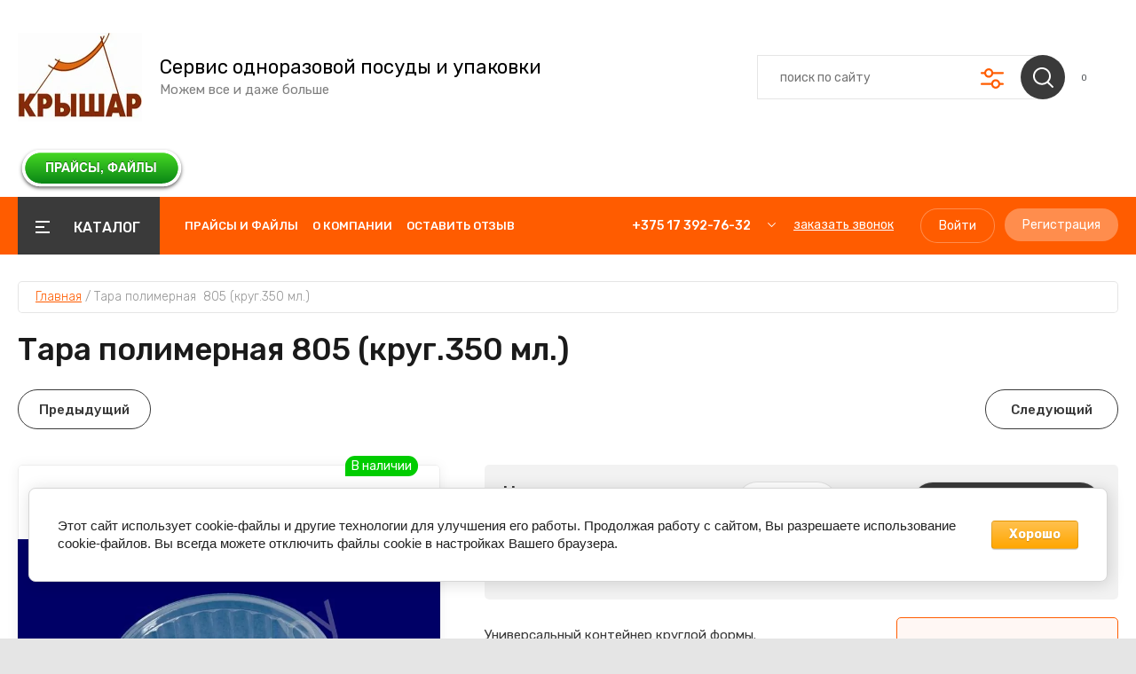

--- FILE ---
content_type: text/html; charset=utf-8
request_url: https://kryshar.by/magazin/product/1081828021
body_size: 28728
content:
<!doctype html>
<html lang="ru">


<head>
		
<script>
(function(w,d,s,l,i){w[l]=w[l]||[];w[l].push({'gtm.start':
new Date().getTime(),event:'gtm.js'});var f=d.getElementsByTagName(s)[0],
j=d.createElement(s),dl=l!='dataLayer'?'&l='+l:'';j.async=true;j.src=
'https://www.googletagmanager.com/gtm.js?id='+i+dl;f.parentNode.insertBefore(j,f);
})(window,document,'script','dataLayer','GTM-NQWG2MGW');
</script>

<meta charset="utf-8">
<meta name="robots" content="all"/>
<title>Тара полимерная  805 (круг.350 мл.)</title>
<!-- assets.top -->
<meta property="og:image" content="https://kryshar.by/thumb/2/NxZ_EnLIhUEZSq_UTbAR2Q/350r350/d/%D0%A3%D0%BF.805.jpg">
<meta name="twitter:image" content="https://kryshar.by/thumb/2/NxZ_EnLIhUEZSq_UTbAR2Q/350r350/d/%D0%A3%D0%BF.805.jpg">
<meta property="og:image:type" content="image/jpeg">
<meta property="og:image:width" content="350">
<meta property="og:image:height" content="350">
<meta property="og:type" content="website">
<meta property="og:url" content="https://kryshar.by/magazin/product/1081828021">
<meta name="twitter:card" content="summary">
<!-- /assets.top -->

<meta name="description" content="Тара полимерная  805 (круг.350 мл.)">
<meta name="keywords" content="Тара полимерная  805 (круг.350 мл.)">
<meta name="SKYPE_TOOLBAR" content="SKYPE_TOOLBAR_PARSER_COMPATIBLE">
<meta name="viewport" content="width=device-width, initial-scale=1.0, maximum-scale=1.0, user-scalable=no">
<meta name="format-detection" content="telephone=no">
<meta http-equiv="x-rim-auto-match" content="none">

	

<!-- JQuery -->
<script src="/g/libs/jquery/1.10.2/jquery.min.js" charset="utf-8"></script>
<!-- JQuery -->

<!-- Common js -->
	<link rel="stylesheet" href="/g/css/styles_articles_tpl.css">

            <!-- 46b9544ffa2e5e73c3c971fe2ede35a5 -->
            <script src='/shared/s3/js/lang/ru.js'></script>
            <script src='/shared/s3/js/common.min.js'></script>
        <link rel='stylesheet' type='text/css' href='/shared/s3/css/calendar.css' /><link rel="stylesheet" href="/g/libs/lightgallery-proxy-to-hs/lightgallery.proxy.to.hs.min.css" media="all" async>
<script src="/g/libs/lightgallery-proxy-to-hs/lightgallery.proxy.to.hs.stub.min.js"></script>
<script src="/g/libs/lightgallery-proxy-to-hs/lightgallery.proxy.to.hs.js" async></script>
<link rel="icon" href="/favicon.ico" type="image/x-icon">

<link rel='stylesheet' type='text/css' href='/t/images/__csspatch/1/patch.css'/>

<!--s3_require-->
<link rel="stylesheet" href="/g/basestyle/1.0.1/user/user.css" type="text/css"/>
<link rel="stylesheet" href="/g/basestyle/1.0.1/cookie.message/cookie.message.css" type="text/css"/>
<link rel="stylesheet" href="/g/basestyle/1.0.1/user/user.orange.css" type="text/css"/>
<script type="text/javascript" src="/g/basestyle/1.0.1/user/user.js"></script>
<link rel="stylesheet" href="/g/basestyle/1.0.1/cookie.message/cookie.message.orange.css" type="text/css"/>
<script type="text/javascript" src="/g/basestyle/1.0.1/cookie.message/cookie.message.js" async></script>
<link rel="stylesheet" href="/g/s3/lp/cookie.message/colors_lpc.css" type="text/css"/>
<!--/s3_require-->
<!-- Common js -->

<!-- Shop init -->
			
		
		
		
			<link rel="stylesheet" type="text/css" href="/g/shop2v2/default/css/theme.less.css">		
			<script type="text/javascript" src="/g/printme.js"></script>
		<script type="text/javascript" src="/g/shop2v2/default/js/tpl.js"></script>
		<script type="text/javascript" src="/g/shop2v2/default/js/baron.min.js"></script>
		
			<script type="text/javascript" src="/g/shop2v2/default/js/shop2.2.min.js"></script>
		
	<script type="text/javascript">shop2.init({"productRefs": {"388549240":{"use_micro":{"14160840":["654776240"]}},"388333640":{"use_micro":{"14160840":["654560640"]}},"388344840":{"use_micro":{"14160840":["654571840"]}},"388349240":{"use_micro":{"14160840":["654576240"]}},"388362640":{"use_micro":{"14160840":["654589640"]}},"388363040":{"use_micro":{"14160840":["654590040"]}},"388431840":{"use_micro":{"14160840":["654658840"]}},"388452040":{"use_micro":{"14160840":["654679040"]}},"388453240":{"use_micro":{"14160840":["654680240"]}},"388455440":{"use_micro":{"14160640":["654682440"]}},"388455840":{"use_micro":{"14160640":["654682840"]}},"388457840":{"use_micro":{"14160840":["654684840"]}},"388496840":{"use_micro":{"14160840":["654723840"]}}},"apiHash": {"getPromoProducts":"d1b2040aee0baeafd1c07d34d523e3bf","getSearchMatches":"a4bd7e2eebdb0571d1f30ec18ab92f9b","getFolderCustomFields":"572d695aaf119928616ab674d606e3ad","getProductListItem":"2b1b9c99f0c787ce85140e06987ea2a6","cartAddItem":"89257e6325558cde805314adfb0ae8f2","cartRemoveItem":"4e835a6554a597d9c28eeead72c2dec6","cartUpdate":"c4920a81e2a3fc1226717a4cc3cf6f54","cartRemoveCoupon":"7dc8ab6167be682989a527ca1c29a458","cartAddCoupon":"87dd2e3c8b12e5b92dc0b6c012fd0944","deliveryCalc":"6ac0d7ca83c013fcfc3acaf48627254c","printOrder":"68dce33fd02337ec0691e57c26d3d0ab","cancelOrder":"1693aa0915654a024b20b6599a370549","cancelOrderNotify":"8e39e8f6f5be847538d6452e330244f5","repeatOrder":"5e6e36d622ac477fe4a2478ee2dd5d19","paymentMethods":"7ff34ef90c1a48d61f727e6fd3cc2465","compare":"ad914eb79ecfc9dfc844cc6e9fa80711"},"hash": null,"verId": 768409,"mode": "product","step": "","uri": "/magazin","IMAGES_DIR": "/d/","my": {"gr_by_price_desc":"\u0421\u0430\u043c\u044b\u0435 \u0434\u043e\u0440\u043e\u0433\u0438\u0435","gr_by_price_asc":"\u0421\u0430\u043c\u044b\u0435 \u0434\u0435\u0448\u0435\u0432\u044b\u0435","gr_by_name_asc":"\u041d\u0430\u0437\u0432\u0430\u043d\u0438\u0435 \u043e\u0442 \u0410","gr_by_name_desc":"\u041d\u0430\u0437\u0432\u0430\u043d\u0438\u0435 \u043e\u0442 \u042f","show_sections":false,"buy_alias":"\u0412 \u043a\u043e\u0440\u0437\u0438\u043d\u0443","buy_mod":true,"buy_kind":true,"gr_auth_placeholder":true,"gr_show_collcetions_amount":true,"gr_kinds_slider":true,"gr_cart_titles":true,"gr_filter_remodal":false,"gr_has_filter_wrap":true,"gr_filter_range_slider":false,"gr_search_range_slider":false,"gr_no_hide_filter_btn":false,"gr_filter_no_remodal_btn":false,"gr_search_form_title":"\u0420\u0430\u0441\u0448\u0438\u0440\u0435\u043d\u043d\u044b\u0439 \u043f\u043e\u0438\u0441\u043a","gr_filter_btn_text":"\u0424\u0438\u043b\u044c\u0442\u0440 \u043f\u043e\u0434\u0431\u043e\u0440\u0430","gr_view_class":" view_opened view-1","gr_default_sorting_text":"\u0421\u0431\u0440\u043e\u0441\u0438\u0442\u044c","gr_filter_max_count":5,"gr_show_more_btn_class":" filter_more_btn","gr_show_color_btn":true,"gr_only_filter_result":true,"gr_show_options_text":"\u0412\u0441\u0435 \u043f\u0430\u0440\u0430\u043c\u0435\u0442\u0440\u044b","gr_compare_class":" gr-button-2","gr_to_compare_text":"\u0421\u0440\u0430\u0432\u043d\u0438\u0442\u044c","gr_add_to_compare_text":"\u0421\u0440\u0430\u0432\u043d\u0438\u0442\u044c","gr_pagelist_only_icons":true,"gr_card_slider_class":" vertical","gr_pluso_title":"\u041f\u043e\u0434\u0435\u043b\u0438\u0442\u044c\u0441\u044f","gr_hide_collections_vendor":true,"gr_coupon_placeholder":"\u041a\u0443\u043f\u043e\u043d","gr_cart_auth_remodal":true,"gr_cart_calculate_left":true,"gr_cart_reg_placeholder":true,"gr_cart_show_options_text":"\u0412\u0441\u0435 \u043f\u0430\u0440\u0430\u043c\u0435\u0442\u0440\u044b","on_shop2_btn":true,"gr_cart_preview_version":"2.2.110-food-store-online-cart-preview","gr_product_page_version":"global:shop2.2.110-food-store-online-product.tpl","gr_product_template_name":"shop2.2.110-food-store-online-product-list-thumbs.tpl","gr_cart_page_version":"global:shop2.2.110-food-store-online-cart.tpl","collection_mod_height":"600","collection_mod_width":"600","gr_cart_preview_cart_btn":"\u041f\u0435\u0440\u0435\u0439\u0442\u0438 \u0432 \u043a\u043e\u0440\u0437\u0438\u043d\u0443","gr_cart_preview_order":"\u041e\u0444\u043e\u0440\u043c\u0438\u0442\u044c \u0437\u0430\u043a\u0430\u0437","gr_main_blocks_tabs_wrap":true,"gr_pagelist_lazy_load":true,"gr_lazy_load":true,"lazy_load_subpages":true,"gr_buy_btn_data_url":true,"gr_additional_work_btn":true,"gr_speed_styles":true,"gr_selected_theme":15},"shop2_cart_order_payments": 3,"cf_margin_price_enabled": 0,"maps_yandex_key":"","maps_google_key":""});shop2.facets.enabled = true;</script>
<style type="text/css">.product-item-thumb {width: 450px;}.product-item-thumb .product-image, .product-item-simple .product-image {height: 450px;width: 450px;}.product-item-thumb .product-amount .amount-title {width: 354px;}.product-item-thumb .product-price {width: 400px;}.shop2-product .product-side-l {width: 450px;}.shop2-product .product-image {height: 450px;width: 450px;}.shop2-product .product-thumbnails li {width: 140px;height: 140px;}</style>
<!-- Shop init -->

<!-- Custom styles -->
<link rel="stylesheet" href="/g/libs/jqueryui/datepicker-and-slider/css/jquery-ui.css">
<link rel="stylesheet" href="/g/libs/lightgallery/v1.2.19/lightgallery.css">
<link rel="stylesheet" href="/g/libs/remodal/css/remodal.css">
<link rel="stylesheet" href="/g/libs/remodal/css/remodal-default-theme.css">
<link rel="stylesheet" href="/g/libs/waslide/css/waslide.css">
<!-- Custom styles -->

		    <link rel="stylesheet" href="/g/templates/shop2/2.110.2/food-store-online/themes/theme15/theme.scss.css">
	
<link rel="stylesheet" href="/g/templates/shop2/2.110.2/food-store-online/css/global_styles.css">





</head>
<link rel="stylesheet" href="/t/v1663/images/css/site_addons.css">
<link rel="stylesheet" href="/t/images/site.addons.scss.css">

<body class="site">
	<!-- Google Tag Manager (noscript) -->

<noscript><iframe src="https://www.googletagmanager.com/ns.html?id=GTM-NQWG2MGW"

height="0" width="0" style="display:none;visibility:hidden"></iframe></noscript>

<!-- End Google Tag Manager (noscript) -->
		
	
	    <style>
	        .empty-val {opacity: .5; pointer-events: none;}
	    </style>
	
	
			<script src="/g/templates/shop2/2.110.2/food-store-online/js/timer_top.js"></script>

		
	<div class="site__wrapper">
 	
	    			<div class="remodal" data-remodal-id="call-form" role="dialog" data-remodal-options="hashTracking: false">
				<button data-remodal-action="close" class="gr-icon-btn remodal-close-btn"><span>Закрыть</span></button>
				
                        	
	    
        
    <div class="tpl-anketa" data-api-url="/-/x-api/v1/public/?method=form/postform&param[form_id]=1652840" data-api-type="form">
    		    			    	<div class="tpl-anketa__left">
		        	<div class="tpl-anketa__title">Заказать звонок</div>
		        			        </div>
	                        <div class="tpl-anketa__right">
	        	            <form method="post" action="/" data-s3-anketa-id="1652840">
	                <input type="hidden" name="param[placeholdered_fields]" value="1" />
	                <input type="hidden" name="form_id" value="1652840">
	                	                	                <input type="hidden" name="param[hide_title]" value="" />
	                <input type="hidden" name="param[product_name]" value="" />
                	<input type="hidden" name="param[product_link]" value="https://" />
                	<input type="hidden" name="param[policy_checkbox]" value="" />
                	<input type="hidden" name="param[has_span_button]" value="" />
	                <input type="hidden" name="tpl" value="global:shop2.form.minimal.tpl">
	                		                		                    		                        <div class="tpl-field type-text field-required">
		                            		                            
		                            		                            <div class="field-value">
		                                		                                		                                    <input type="text" 
		                                    	 required  
			                                    size="30" 
			                                    maxlength="100" 
			                                    value="" 
			                                    name="d[0]" 
			                                    placeholder="Ваше имя *" 
		                                    />
		                                		                                
		                                		                            </div>
		                        </div>
		                    		                		                    		                        <div class="tpl-field type-text field-required">
		                            		                            
		                            		                            <div class="field-value">
		                                		                                		                                    <input type="text" 
		                                    	 required  
			                                    size="30" 
			                                    maxlength="100" 
			                                    value="" 
			                                    name="d[1]" 
			                                    placeholder="Телефон *" 
		                                    />
		                                		                                
		                                		                            </div>
		                        </div>
		                    		                		                    		                        <div class="tpl-field type-email">
		                            		                            
		                            		                            <div class="field-value">
		                                		                                		                                    <input type="text" 
		                                    	 
			                                    size="30" 
			                                    maxlength="100" 
			                                    value="" 
			                                    name="d[2]" 
			                                    placeholder="E-mail" 
		                                    />
		                                		                                
		                                		                            </div>
		                        </div>
		                    		                		                    		                        <div class="tpl-field type-textarea">
		                            		                            
		                            		                            <div class="field-value">
		                                		                                		                                    <textarea 
		                                    	 
			                                    cols="50" 
			                                    rows="7" 
			                                    name="d[3]" 
			                                    placeholder="Комментарий"></textarea>
		                                		                                
		                                		                            </div>
		                        </div>
		                    		                		                    		                        <div class="tpl-field type-checkbox field-required">
		                            		                            
		                            		                            <div class="field-value">
		                                		                                		                                    <ul>
		                                        		                                            <li>
	                                            		
	                                            		<label>
	                                            			<input 
	                                            				 required  
			                                            		type="checkbox" 
			                                            		value="Да" 
			                                            		name="d[4]" 
		                                            		/>
	                                            			<span>Я согласен(на) на обработку <a href="/registraciya/agreement" target="_blank">моих персональных данных</a> <ins class="field-required-mark">*</ins></span>
	                                            		</label>
		                                        	</li>
		                                        		                                    </ul>
		                                		                                
		                                		                            </div>
		                        </div>
		                    		                	
	        			        		
	                	
	                <div class="tpl-field tpl-field-button">
	                    <button type="submit" class="tpl-form-button">Отправить</button>
	                </div>
	
	            <re-captcha data-captcha="recaptcha"
     data-name="captcha"
     data-sitekey="6LfLhZ0UAAAAAEB4sGlu_2uKR2xqUQpOMdxygQnA"
     data-lang="ru"
     data-rsize="invisible"
     data-type="image"
     data-theme="light"></re-captcha></form>
	            
	        		        	
	                </div>
    </div>
			</div> <!-- .call-form -->
		
	    <div class="burger-block">
		    <div class="burger-block__inner">
		    	<div class="burger-block__inner-top">
	            	<div class="burger-block__close">&nbsp;</div>
					<div class="burger-cabinet__link">
													<a href="/registraciya/login">Кабинет</a>
											</div>
				</div>
			        <div class="burger-block__body">
			            <div class="burger-block-tabs-wrap">
			            	<div class="burger-block-titles-wr">
				                <div class="burger-block-title active">Каталог</div>
				                				            </div>
			            <div class="burger-block-tabs-content burger-block-tab_1 active">	
			                <div class="burger-folders">
			                    <div class="burger-folders__body"></div>
			                </div>
			                <div class="burger-nav">
			                    <div class="burger-nav__body"></div>
			                </div>
			            </div>
			        <div class="burger-block-tabs-content burger-block-tab_2"></div>	
			        </div>
			    </div>
			    </div>
		</div> <!-- .burger-block -->

		<header role="banner" class="site-header">
			<div class="site-header__inner">
				<div class="site-header__bottom block_padding block_width">
					<div class="site-header__bottom-inner">

						<div class="site-info  ">
															<div class="site-info__logo">
										                                	                                <a href="https://kryshar.by">
	                                    <img src="/thumb/2/UQOmMtjyzV1zNdFcf0aLAw/800r115/d/logo_new1_1.jpg" alt="" />
	                                </a>
								</div>
																						<div class="site-info__text">
																			<div class="site-info__name">
											<a href="https://kryshar.by">Сервис одноразовой посуды и упаковки</a>
										</div>
																												<div class="site-info__desc">Можем все и даже больше</div>
											
								</div>
													</div>
						    <div class="site-modules">
							<div class="site-modules__inner">
								<div class="search-mobile-btn hover_effect">&nbsp;</div>
								<nav class="search-block">
									<div class="search-block__tab-btn-wrap">
										<div class="search-block__tab-btn active">Поиск</div>
										<div class="search-block__tab-btn">Параметры</div>
									</div>
									<div class="search-block__inner">
										<div class="search-block__tab-content active">
										    												<script>
	var shop2SmartSearchSettings = {
		shop2_currency: 'р.'
	}
</script>




<div id="search-app"  v-on-clickaway="resetData">
	
	<form action="/magazin/search" enctype="multipart/form-data" class="shop-modules__search-form search-block__form w-form">
		<input type="hidden" name="gr_smart_search" value="1">
		<input placeholder="поиск по сайту" v-model="search_query" v-on:keyup="searchStart" type="text" name="search_text" class="search-block__input shop-modules__search-input w-input">
		<button class="search-block__btn w-button"></button>
		<div class="search-block__advanced-btn search-block__advanced__js">&nbsp;</div>
	<re-captcha data-captcha="recaptcha"
     data-name="captcha"
     data-sitekey="6LfLhZ0UAAAAAEB4sGlu_2uKR2xqUQpOMdxygQnA"
     data-lang="ru"
     data-rsize="invisible"
     data-type="image"
     data-theme="light"></re-captcha></form>
	<div id="search-result"  v-if="(foundsProduct + foundsFolders + foundsVendors) > 0" v-cloak>
		<div class="search-result-left">
			<div class="result-folders" v-if="foundsFolders > 0">
				<h2 class="folder-search-title">Категории <span> {{foundsFolders}}</span></h2>
				<div class="folders-item" v-for="folder in foldersSearch">
					<a v-bind:href="'/'+folder.alias" class="found-folder">{{folder.folder_name}}</a>
					
				</div>
			</div>
			<div class="result-vendors" v-if="foundsVendors > 0">	
				<h2 class="vendor-search-title">Производители <span> {{foundsVendors}}</span></h2>
				<div class="vendors-item" v-for="vendor in vendorsSearch">
					<a v-bind:href="vendor.alias" class="found-vendor">{{vendor.name}}</a>
					
				</div>
			</div>
		</div>
		<div class="search-result-right">
			<div class="result-product" v-if="foundsProduct > 0">
				<h2 class="product-search-title">Товары <span> {{foundsProduct}}</span></h2>
				<div class="product-item" v-for='product in products'>
					<div class="product-item-left">
						<div class="product-image"><img v-bind:src="product.image_url" alt=""></div>
					</div>	
					<div class="product-item-right">
						<a v-bind:href="'/'+product.alias"><div class="product-name">{{product.name}}</div></a>
						<div class="price"><strong>{{product.price}}</strong><span>{{shop2SmartSearchSettings.shop2_currency}}</span></div>
					</div>
				</div>
			</div>
		</div>
	</div>
</div>


<script> 
var shop2SmartSearch = {
		folders: [{"folder_id":"158211040","folder_name":"","tree_id":"141349440","_left":"1","_right":"802","_level":"0","hidden":"0","items":"0","alias":"magazin\/folder\/158211040","page_url":"\/magazin","exporter:share\/yandex_market":1,"exporter:folders:share\/yandex_market":0},{"folder_id":"158208840","folder_name":"\u0411\u0443\u043c\u0430\u0436\u043d\u044b\u0439 \u041b\u041e\u0422\u041e\u041a \u043f\u043e\u0434 \u0437\u0430\u043f\u0430\u0439\u043a\u0443 \u043f\u043b\u0435\u043d\u043a\u043e\u0439 (SKIN, \u0413\u041c\u0421, \u0412\u0430\u043a\u0443\u0443\u043c)","tree_id":"141349440","_left":"218","_right":"229","_level":"1","hidden":"0","items":"0","alias":"odnorazovaya-posuda-i-upakovka\/posuda-iz-bumagi-i-kartona\/bumazhnyj-lotok-pod-zapajku","page_url":"\/magazin","image":null},{"folder_id":"1819112","folder_name":"\u0438\u0437 \u041a\u0430\u0440\u0442\u043e\u043d\u0430 \u0438 \u0411\u0443\u043c\u0430\u0433\u0438","tree_id":"141349440","_left":"690","_right":"697","_level":"1","hidden":"0","items":"0","alias":"magazin\/folder\/karton","page_url":"\/magazin","image":{"image_id":"62395312","filename":"bumazhnaya_upakovka.png","ver_id":768409,"image_width":"650","image_height":"626","ext":"png"}},{"folder_id":"1818912","folder_name":"\u0438\u0437 \u041f\u043b\u0430\u0441\u0442\u0438\u043a\u0430","tree_id":"141349440","_left":"698","_right":"703","_level":"1","hidden":"0","items":"0","alias":"magazin\/folder\/1-1","page_url":"\/magazin","image":{"image_id":"62395112","filename":"plastik.jpg","ver_id":768409,"image_width":"630","image_height":"420","ext":"jpg"}},{"folder_id":"160148840","folder_name":"\u0438\u0437 \u041f\u0443\u043b\u044c\u043f\u0435\u0440-\u043a\u0430\u0440\u0442\u043e\u043d\u0430","tree_id":"141349440","_left":"714","_right":"723","_level":"1","hidden":"0","items":"0","alias":"odnorazovaya-posuda-i-upakovka\/makulatura","page_url":"\/magazin","image":{"image_id":"839216040","filename":"foto_v_nutri_j.png","ver_id":768409,"image_width":"327","image_height":"379","ext":"png"}},{"folder_id":"160303240","folder_name":"\u0411\u0443\u043c\u0430\u0436\u043d\u044b\u0435 \u0433\u043e\u0440\u0448\u043a\u0438 \u0434\u043b\u044f \u0446\u0432\u0435\u0442\u043e\u0432 \u0438 \u0440\u0430\u0441\u0441\u0430\u0434\u044b","tree_id":"141349440","_left":"715","_right":"716","_level":"2","hidden":"0","items":"0","alias":"odnorazovaya-posuda-i-upakovka\/makulatura\/bumazhnye-gorshki-dlya-cvetov-i-rassady","page_url":"\/magazin","image":null},{"folder_id":"160303440","folder_name":"\u041b\u043e\u0442\u043a\u0438","tree_id":"141349440","_left":"717","_right":"722","_level":"2","hidden":"0","items":"0","alias":"odnorazovaya-posuda-i-upakovka\/makulatura\/lotki-iz-bumagi","page_url":"\/magazin","image":null},{"folder_id":"160303640","folder_name":"\u0414\u043b\u044f \u043e\u0432\u043e\u0449\u0435\u0439 \u0438 \u0444\u0440\u0443\u043a\u0442\u043e\u0432","tree_id":"141349440","_left":"718","_right":"719","_level":"3","hidden":"0","items":"0","alias":"odnorazovaya-posuda-i-upakovka\/makulatura\/lotki-iz-bumagi\/dlya-ovoshchej-i-fruktov","page_url":"\/magazin","image":null},{"folder_id":"160303840","folder_name":"\u0414\u043b\u044f \u044f\u0433\u043e\u0434, \u0447\u0435\u0440\u0440\u0438, \u0433\u0440\u0438\u0431\u043e\u0432","tree_id":"141349440","_left":"720","_right":"721","_level":"3","hidden":"0","items":"0","alias":"odnorazovaya-posuda-i-upakovka\/makulatura\/lotki-iz-bumagi\/dlya-yagod-cherri-gribov","page_url":"\/magazin","image":null},{"folder_id":"158183440","folder_name":"\u0438\u0437 \u0412\u0441\u043f\u0435\u043d\u0435\u043d\u043d\u043e\u0433\u043e \u043f\u043e\u043b\u0438\u0441\u0442\u0438\u0440\u043e\u043b\u0430","tree_id":"141349440","_left":"724","_right":"735","_level":"1","hidden":"0","items":"0","alias":"odnorazovaya-posuda-i-upakovka\/posuda-iz-vsp","page_url":"\/magazin","image":{"image_id":"75928112","filename":"vsp.jpg","ver_id":768409,"image_width":"258","image_height":"258","ext":"jpg"}},{"folder_id":"158189040","folder_name":"\u0421\u0442\u0430\u043a\u0430\u043d\u044b \u0438\u0437 \u0412\u0421\u041f","tree_id":"141349440","_left":"725","_right":"726","_level":"2","hidden":"0","items":"0","alias":"odnorazovaya-posuda-i-upakovka\/posuda-iz-vsp\/stakany-iz-vsp","page_url":"\/magazin","image":null},{"folder_id":"158189240","folder_name":"\u041a\u043e\u043d\u0442\u0435\u0439\u043d\u0435\u0440\u044b \u0438\u0437 \u0412\u0421\u041f","tree_id":"141349440","_left":"727","_right":"732","_level":"2","hidden":"0","items":"0","alias":"odnorazovaya-posuda-i-upakovka\/posuda-iz-vsp\/kontejnery-iz-vsp","page_url":"\/magazin","image":null},{"folder_id":"158189440","folder_name":"\u041b\u0430\u043d\u0447 - \u0431\u043e\u043a\u0441\u044b \u0438\u0437 \u0412\u0421\u041f","tree_id":"141349440","_left":"728","_right":"729","_level":"3","hidden":"0","items":"0","alias":"odnorazovaya-posuda-i-upakovka\/posuda-iz-vsp\/kontejnery-iz-vsp\/lanch-boksy-iz-vsp","page_url":"\/magazin","image":null},{"folder_id":"158189640","folder_name":"\u0421\u0443\u043f\u043e\u0432\u044b\u0435 \u043a\u043e\u043d\u0442\u0435\u0439\u043d\u0435\u0440\u044b \u0438\u0437 \u0412\u0421\u041f","tree_id":"141349440","_left":"730","_right":"731","_level":"3","hidden":"0","items":"0","alias":"odnorazovaya-posuda-i-upakovka\/posuda-iz-vsp\/kontejnery-iz-vsp\/supovye-kontejnery-iz-vsp","page_url":"\/magazin","image":null},{"folder_id":"158189840","folder_name":"\u041b\u043e\u0442\u043a\u0438 \u0438 \u0442\u0430\u0440\u0435\u043b\u043a\u0438 \u0438\u0437 \u0412\u0421\u041f","tree_id":"141349440","_left":"733","_right":"734","_level":"2","hidden":"0","items":"0","alias":"odnorazovaya-posuda-i-upakovka\/posuda-iz-vsp\/tarelki-iz-vsp","page_url":"\/magazin","image":null},{"folder_id":"158199640","folder_name":"\u0412\u0430\u043a\u0443\u0443\u043c\u043d\u044b\u0435 \u043f\u0430\u043a\u0435\u0442\u044b \u0434\u043b\u044f \u0440\u044b\u0431\u044b \u0438 \u043c\u044f\u0441\u0430, \u0441\u043e\u043f\u0443\u0442\u0441\u0442\u0432\u0443\u044e\u0449\u0438\u0435 \u0442\u043e\u0432\u0430\u0440\u044b","tree_id":"141349440","_left":"736","_right":"763","_level":"1","hidden":"0","items":"0","alias":"magazin\/folder\/folder\/vakuumnye-pakety-dlya-ryby-i-myasa","page_url":"\/magazin","image":{"image_id":"3845712","filename":"pa-pe.jpg","ver_id":768409,"image_width":"300","image_height":"150","ext":"jpg"}},{"folder_id":"1275312","folder_name":"\u041f\u0430\u043a\u0435\u0442\u044b \u0432\u0430\u043a\u0443\u0443\u043c\u043d\u044b\u0435","tree_id":"141349440","_left":"737","_right":"750","_level":"2","hidden":"0","items":"0","alias":"magazin\/folder\/pakety-vakuumnye","page_url":"\/magazin","image":{"image_id":"3839312","filename":"paketyi-ret-re.jpg","ver_id":768409,"image_width":"378","image_height":"504","ext":"jpg"}},{"folder_id":"1275712","folder_name":"\u041f\u0430\u043a\u0435\u0442\u044b PA\/PE (\u0442\u043e\u043b\u0449\u0438\u043d\u0430 \u043f\u043b\u0451\u043d\u043a\u043865-140 \u043c\u043a\u043c)","tree_id":"141349440","_left":"738","_right":"739","_level":"3","hidden":"0","items":"0","alias":"magazin\/folder\/pakety-pa-pe-tolshchina-plenki65-140-mkm","page_url":"\/magazin","image":{"image_id":"3845712","filename":"pa-pe.jpg","ver_id":768409,"image_width":"300","image_height":"150","ext":"jpg"}},{"folder_id":"1275912","folder_name":"\u041f\u0430\u043a\u0435\u0442\u044b PET\/\u0415VOH\/PE \u0438 PA\/EVOH\/PE (\u0432\u044b\u0441\u043e\u043a\u043e\u0431\u0430\u0440\u044c\u0435\u0440\u043d\u044b\u0435)","tree_id":"141349440","_left":"740","_right":"741","_level":"3","hidden":"0","items":"0","alias":"magazin\/folder\/pakety-pet-evoh-pe-i-pa-evoh-pe-vysokobarernye","page_url":"\/magazin","image":{"image_id":"3845912","filename":"barer_1.jpg","ver_id":768409,"image_width":"500","image_height":"500","ext":"jpg"}},{"folder_id":"1276112","folder_name":"\u041f\u0430\u043a\u0435\u0442\u044b OPA\/PE (\u0432\u044b\u0441\u043e\u043a\u043e\u0431\u0430\u0440\u044c\u0435\u0440\u043d\u044b\u0435)","tree_id":"141349440","_left":"742","_right":"743","_level":"3","hidden":"0","items":"0","alias":"magazin\/folder\/pakety-opa-pe-vysokobarernye","page_url":"\/magazin","image":null},{"folder_id":"1276312","folder_name":"\u041f\u0430\u043a\u0435\u0442\u044b PA\/PP (\u0434\u043b\u044f \u0437\u0430\u043f\u0435\u043a\u0430\u043d\u0438\u044f \u0438 \u0441\u0442\u0435\u0440\u0438\u043b\u0438\u0437\u0430\u0446\u0438\u0438 \u043f\u0440\u0438 \u0442\u0435\u043c\u043f\u0435\u0440\u0430\u0442\u0443\u0440\u0435 \u0434\u043e +180\u00b0\u0421)","tree_id":"141349440","_left":"744","_right":"745","_level":"3","hidden":"0","items":"0","alias":"magazin\/folder\/pakety-pa-pp-dlya-zapekaniya-i-sterilizacii-pri-temperature-do-180s","page_url":"\/magazin","image":{"image_id":"3847512","filename":"zapekanie.jpg","ver_id":768409,"image_width":"358","image_height":"408","ext":"jpg"}},{"folder_id":"1276512","folder_name":"\u0420\u0435\u0442\u043e\u0440\u0442-\u043f\u0430\u043a\u0435\u0442\u044b (PET12\/Alu7\/\u041e\u0420\u041015\/PP70)","tree_id":"141349440","_left":"746","_right":"747","_level":"3","hidden":"0","items":"0","alias":"magazin\/folder\/retort-pakety-pet12-alu7-ora15-pp70","page_url":"\/magazin","image":null},{"folder_id":"1275512","folder_name":"\u041f\u0430\u043a\u0435\u0442\u044b PET\/PE (\u0442\u043e\u043b\u0449\u0438\u043d\u0430 \u043f\u043b\u0451\u043d\u043a\u0438 55-120 \u043c\u043a\u043c)","tree_id":"141349440","_left":"748","_right":"749","_level":"3","hidden":"0","items":"0","alias":"magazin\/folder\/pakety-pet-pe-tolshchina-plenki-55-120-mkm","page_url":"\/magazin","image":{"image_id":"3839312","filename":"paketyi-ret-re.jpg","ver_id":768409,"image_width":"378","image_height":"504","ext":"jpg"}},{"folder_id":"1276912","folder_name":"\u0412\u043b\u0430\u0433\u043e\u0432\u043f\u0438\u0442\u044b\u0432\u0430\u044e\u0449\u0438\u0435 \u0432\u043a\u043b\u0430\u0434\u044b\u0448\u0438","tree_id":"141349440","_left":"751","_right":"756","_level":"2","hidden":"0","items":"0","alias":"magazin\/folder\/vlagovpityvayushchie-vkladyshi","page_url":"\/magazin","image":{"image_id":"3849112","filename":"obshchaya_vkladysh.png","ver_id":768409,"image_width":"200","image_height":"99","ext":"png"}},{"folder_id":"1277312","folder_name":"\u0412\u043b\u0430\u0433\u043e\u0432\u043f\u0438\u0442\u044b\u0432\u0430\u044e\u0449\u0438\u0439 \u0432\u043a\u043b\u0430\u0434\u044b\u0448 DRI-FRESH","tree_id":"141349440","_left":"752","_right":"753","_level":"3","hidden":"0","items":"0","alias":"magazin\/folder\/vlagovpityvayushchij-vkladysh-dri-fresh","page_url":"\/magazin","image":{"image_id":"3849312","filename":"vkladysh_3.jpg","ver_id":768409,"image_width":"450","image_height":"250","ext":"jpg"}},{"folder_id":"1277512","folder_name":"\u0412\u043b\u0430\u0433\u043e\u0432\u043f\u0438\u0442\u044b\u0432\u0430\u044e\u0449\u0438\u0439 \u0432\u043a\u043b\u0430\u0434\u044b\u0448 DRI-FRESH \u0434\u043b\u044f \u0444\u0440\u0443\u043a\u0442\u043e\u0432 \u0438 \u044f\u0433\u043e\u0434","tree_id":"141349440","_left":"754","_right":"755","_level":"3","hidden":"0","items":"0","alias":"magazin\/folder\/vlagovpityvayushchij-vkladysh-dri-fresh-dlya-fruktov-i-yagod","page_url":"\/magazin","image":{"image_id":"3850312","filename":"yagody_2.jpg","ver_id":768409,"image_width":"402","image_height":"265","ext":"jpg"}},{"folder_id":"1277112","folder_name":"\u0410\u043d\u0442\u0438\u043f\u0440\u043e\u043a\u043e\u043b\u044c\u043d\u044b\u0439 \u043c\u0430\u0442\u0435\u0440\u0438\u0430\u043b","tree_id":"141349440","_left":"757","_right":"758","_level":"2","hidden":"0","items":"0","alias":"magazin\/folder\/antiprokolnyj-material","page_url":"\/magazin","image":{"image_id":"3850712","filename":"ap4.jpg","ver_id":768409,"image_width":"1024","image_height":"680","ext":"jpg"}},{"folder_id":"1276712","folder_name":"\u0410\u043d\u0442\u0438\u0430\u0434\u0433\u0435\u0437\u0438\u043e\u043d\u043d\u044b\u0439 \u043c\u0430\u0442\u0435\u0440\u0438\u0430\u043b","tree_id":"141349440","_left":"759","_right":"760","_level":"2","hidden":"0","items":"0","alias":"magazin\/folder\/antiadgezionnyj-material","page_url":"\/magazin","image":{"image_id":"3848712","filename":"kotletki.jpg","ver_id":768409,"image_width":"675","image_height":"451","ext":"jpg"}},{"folder_id":"158199840","folder_name":"\u041b\u0430\u043c\u0438\u043d\u0438\u0440\u043e\u0432\u0430\u043d\u043d\u044b\u0439 \u043a\u0430\u0440\u0442\u043e\u043d, \u043f\u043e\u0434\u043b\u043e\u0436\u043a\u0430","tree_id":"141349440","_left":"761","_right":"762","_level":"2","hidden":"0","items":"0","alias":"magazin\/folder\/folder\/bumazhnaya-podlozhka-s-laminirovaniem-1","page_url":"\/magazin","image":null},{"folder_id":"1820312","folder_name":"\u0418\u043d\u0434\u0438\u0432\u0438\u0434\u0443\u0430\u043b\u044c\u043d\u0430\u044f \u043f\u0435\u0447\u0430\u0442\u044c \u043d\u0430 \u0431\u0443\u043c\u0430\u0436\u043d\u044b\u0439 \u0441\u0442\u0430\u043a\u0430\u043d\u0430\u0445 \u043e\u0442 1000 \u0448\u0442.","tree_id":"141349440","_left":"774","_right":"781","_level":"1","hidden":"0","items":"0","alias":"magazin\/folder\/my-cups","page_url":"\/magazin","image":{"image_id":"62406912","filename":"tvoj_logotip.png","ver_id":768409,"image_width":"352","image_height":"356","ext":"png"}}],
		vendors: [],
		img_width: 150,
		img_height: 150,
		limit_products: 5
}
</script>
<script src="/g/templates/shop2/2.110.2/food-store-online/js/jquery.ba_throttle_debounce.min.js"></script>
<script src="/g/libs/vue/2.4.3/vue.min.js"></script>
<script src="/g/templates/shop2/2.110.2/food-store-online/js/vue_clickaway.min.js"></script>
<script src="/g/templates/shop2/2.110.2/food-store-online/js/m.smart_search.js"></script>																				    </div>
									    
									    <div class="search-block__tab-content">
										    <div class="search-block__popup">
										    		
	
<div class="shop2-block search-form">
	<div class="search-form__inner">
		<div class="search-form__header">Расширенный поиск</div>
		<div class="search-rows">
			<form action="/magazin/search" enctype="multipart/form-data">
				<input type="hidden" name="sort_by" value=""/>
				
									<div class="search-rows__row gr-field-style float_row">
						<div class="row-title field-title">Цена (р.)<span style="display: inline-block;">:</span></div>
						<div class="row-body">
							<label class="input-from">
								<span class="from_title hide">от</span>
								<input name="s[price][min]" type="text" size="5" class="small" value="" placeholder="от" data-range_min="0" oninput="this.value = this.value.replace (/\D/, '')" />
							</label>
							<label class="input-to">
								<span class="to_title hide">до</span>
								<input name="s[price][max]" type="text" size="5" class="small" value="" placeholder="до" data-range_max="200000" oninput="this.value = this.value.replace (/\D/, '')" />
							</label>
													</div>
					</div>
				
									<div class="search-rows__row gr-field-style">
						<label class="row-title field-title" for="shop2-name">Название<span style="display: inline-block;">:</span></label>
						<div class="row-body">
							<input type="text" name="s[name]" size="20" id="shop2-name" value="" />
						</div>
					</div>
				
									<div class="search-rows__row gr-field-style">
						<label class="row-title field-title" for="shop2-article">Артикул<span style="display: inline-block;">:</span></label>
						<div class="row-body">
							<input type="text" name="s[article]" id="shop2-article" value="" />
						</div>
					</div>
				
									<div class="search-rows__row gr-field-style">
						<label class="row-title field-title" for="shop2-text">Текст<span style="display: inline-block;">:</span></label>
						<div class="row-body">
							<input type="text" name="search_text" size="20" id="shop2-text"  value="" />
						</div>
					</div>
				
				
									<div class="search-rows__row gr-field-style">
						<div class="row-title field-title">Выберите категорию<span style="display: inline-block;">:</span></div>
						<div class="row-body">
							<select name="s[folder_id]" id="s[folder_id]">
								<option value="">Все</option>
																																												<option value="158208840" >
											 Бумажный ЛОТОК под запайку пленкой (SKIN, ГМС, Вакуум)
										</option>
																																				<option value="1819112" >
											 из Картона и Бумаги
										</option>
																																				<option value="1818912" >
											 из Пластика
										</option>
																																				<option value="160148840" >
											 из Пульпер-картона
										</option>
																																				<option value="160303240" >
											&raquo; Бумажные горшки для цветов и рассады
										</option>
																																				<option value="160303440" >
											&raquo; Лотки
										</option>
																																				<option value="160303640" >
											&raquo;&raquo; Для овощей и фруктов
										</option>
																																				<option value="160303840" >
											&raquo;&raquo; Для ягод, черри, грибов
										</option>
																																				<option value="158183440" >
											 из Вспененного полистирола
										</option>
																																				<option value="158189040" >
											&raquo; Стаканы из ВСП
										</option>
																																				<option value="158189240" >
											&raquo; Контейнеры из ВСП
										</option>
																																				<option value="158189440" >
											&raquo;&raquo; Ланч - боксы из ВСП
										</option>
																																				<option value="158189640" >
											&raquo;&raquo; Суповые контейнеры из ВСП
										</option>
																																				<option value="158189840" >
											&raquo; Лотки и тарелки из ВСП
										</option>
																																				<option value="158199640" >
											 Вакуумные пакеты для рыбы и мяса, сопутствующие товары
										</option>
																																				<option value="1275312" >
											&raquo; Пакеты вакуумные
										</option>
																																				<option value="1275712" >
											&raquo;&raquo; Пакеты PA/PE (толщина плёнки65-140 мкм)
										</option>
																																				<option value="1275912" >
											&raquo;&raquo; Пакеты PET/ЕVOH/PE и PA/EVOH/PE (высокобарьерные)
										</option>
																																				<option value="1276112" >
											&raquo;&raquo; Пакеты OPA/PE (высокобарьерные)
										</option>
																																				<option value="1276312" >
											&raquo;&raquo; Пакеты PA/PP (для запекания и стерилизации при температуре до +180°С)
										</option>
																																				<option value="1276512" >
											&raquo;&raquo; Реторт-пакеты (PET12/Alu7/ОРА15/PP70)
										</option>
																																				<option value="1275512" >
											&raquo;&raquo; Пакеты PET/PE (толщина плёнки 55-120 мкм)
										</option>
																																				<option value="1276912" >
											&raquo; Влаговпитывающие вкладыши
										</option>
																																				<option value="1277312" >
											&raquo;&raquo; Влаговпитывающий вкладыш DRI-FRESH
										</option>
																																				<option value="1277512" >
											&raquo;&raquo; Влаговпитывающий вкладыш DRI-FRESH для фруктов и ягод
										</option>
																																				<option value="1277112" >
											&raquo; Антипрокольный материал
										</option>
																																				<option value="1276712" >
											&raquo; Антиадгезионный материал
										</option>
																																				<option value="158199840" >
											&raquo; Ламинированный картон, подложка
										</option>
																																				<option value="1820312" >
											 Индивидуальная печать на бумажный стаканах от 1000 шт.
										</option>
																								</select>
						</div>
					</div>

					<div id="shop2_search_custom_fields"></div>
								
									<div id="shop2_search_global_fields">
						
			
			
												<div class="search-rows__row gr-field-style">
						<div class="row-title field-title">Использование в СВЧ<span style="display: inline-block;">:</span></div>
						<div class="row-body gr-style">
							<select name="s[use_micro]">
								<option value="">Все</option>
																	<option value="14160640">Да</option>
																	<option value="14160840">Нет</option>
																	<option value="14163240">Не рекомендуется</option>
															</select>
						</div>
					</div>
							

								</div>
								
				
														    <div class="search-rows__row gr-field-style">
					        <div class="row-title field-title">Под заказ<span style="display: inline-block;">:</span></div>
					        <div class="row-body">
					            					            <select name="s[flags][48842]">
						            <option value="">Все</option>
						            <option value="1">да</option>
						            <option value="0">нет</option>
						        </select>
					        </div>
					    </div>
			    															    <div class="search-rows__row gr-field-style">
					        <div class="row-title field-title">В наличии<span style="display: inline-block;">:</span></div>
					        <div class="row-body">
					            					            <select name="s[flags][49042]">
						            <option value="">Все</option>
						            <option value="1">да</option>
						            <option value="0">нет</option>
						        </select>
					        </div>
					    </div>
			    															    <div class="search-rows__row gr-field-style">
					        <div class="row-title field-title">ХИТ продаж<span style="display: inline-block;">:</span></div>
					        <div class="row-body">
					            					            <select name="s[flags][69240]">
						            <option value="">Все</option>
						            <option value="1">да</option>
						            <option value="0">нет</option>
						        </select>
					        </div>
					    </div>
			    															    <div class="search-rows__row gr-field-style">
					        <div class="row-title field-title">Новинка<span style="display: inline-block;">:</span></div>
					        <div class="row-body">
					            					            <select name="s[flags][2]">
						            <option value="">Все</option>
						            <option value="1">да</option>
						            <option value="0">нет</option>
						        </select>
					        </div>
					    </div>
			    															    <div class="search-rows__row gr-field-style">
					        <div class="row-title field-title">Спецпредложение<span style="display: inline-block;">:</span></div>
					        <div class="row-body">
					            					            <select name="s[flags][1]">
						            <option value="">Все</option>
						            <option value="1">да</option>
						            <option value="0">нет</option>
						        </select>
					        </div>
					    </div>
			    									
				

									<div class="search-rows__row gr-field-style">
						<div class="row-title field-title">Результатов на странице<span style="display: inline-block;">:</span></div>
						<div class="row-body">
							<select name="s[products_per_page]">
																																		<option value="5">5</option>
																										<option value="20">20</option>
																										<option value="35">35</option>
																										<option value="50" selected="selected">50</option>
																										<option value="65">65</option>
																										<option value="80">80</option>
																										<option value="95">95</option>
															</select>
						</div>
					</div>
				
				<div class="search-rows__btn">
					<button type="submit" class="search-btn gr-button-1"><span>Поиск</span></button>
				</div>
			</form >
		</div>
	</div>
</div><!-- Search Form -->										    </div>
										</div>    
								    </div>
								</nav>
								
									
									 	
		<div id="shop2-cart-preview">
		    		    		    
		    <a href="/magazin/cart" class="panel-cart scroll-panel-cart">
				<span class="panel-cart__amount cart-amount">0</span>
			</a>
		</div>
		
	 
																
							</div>
						</div>
					</div>
					<a href="https://kryshar.by/prajsy-i-fajly" style="text-decoration: none;"  target="_blank"> 
							 <img src="https://kryshar.by/d/buttons/534640.png?1629212363"> &nbsp;  </a>
				</div>
			 		<div class="site-header__top">
					<div class="site-header__top-inner block_width block_padding">
					
					<div class="site-folders">
				    <div class="site-folders__btn gr-button-5 site-folders__btn_js">
				        Каталог
				    </div>
				    <div class="site-folders__popup">
				    	
					<div class="site-folders-title-wrap">
						<div class="site-folders-title active">Каталог товаров</div>
											</div>
					
					<div class="site-folders-tabs__body">
						<div class="site-folders-tabs__content tabs__content_1 active">
					        <ul class="popup-folders menu-default">
					            					                					                					                					                					            					                					                    					                    					                        <li class=" sublevel has"><a href="/odnorazovaya-posuda-i-upakovka/posuda-iz-bumagi-i-kartona/bumazhnyj-lotok-pod-zapajku">Бумажный ЛОТОК под запайку пленкой (SKIN, ГМС, Вакуум)</a>
					                    					                					                					                					                					            					                					                    					                        					                            </li>
					                            					                        					                    					                    					                        <li class=" sublevel has"><a href="/magazin/folder/karton">из Картона и Бумаги</a>
					                    					                					                					                					                					            					                					                    					                        					                            </li>
					                            					                        					                    					                    					                        <li class=" sublevel has"><a href="/magazin/folder/1-1">из Пластика</a>
					                    					                					                					                					                					            					                					                    					                        					                            </li>
					                            					                        					                    					                    					                        <li class=" sublevel has"><a href="/odnorazovaya-posuda-i-upakovka/makulatura">из Пульпер-картона</a>
					                    					                					                					                					                					            					                					                    					                        					                            <ul>
					                                <li class="parentItem"><a href="/odnorazovaya-posuda-i-upakovka/makulatura">из Пульпер-картона</a></li>
					                            					                    					                    					                        <li class=""><a href="/odnorazovaya-posuda-i-upakovka/makulatura/bumazhnye-gorshki-dlya-cvetov-i-rassady">Бумажные горшки для цветов и рассады</a>
					                    					                					                					                					                					            					                					                    					                        					                            </li>
					                            					                        					                    					                    					                        <li class="sublevel has"><a href="/odnorazovaya-posuda-i-upakovka/makulatura/lotki-iz-bumagi">Лотки</a>
					                    					                					                					                					                					            					                					                    					                        					                            <ul>
					                                <li class="parentItem"><a href="/odnorazovaya-posuda-i-upakovka/makulatura/lotki-iz-bumagi">Лотки</a></li>
					                            					                    					                    					                        <li class=""><a href="/odnorazovaya-posuda-i-upakovka/makulatura/lotki-iz-bumagi/dlya-ovoshchej-i-fruktov">Для овощей и фруктов</a>
					                    					                					                					                					                					            					                					                    					                        					                            </li>
					                            					                        					                    					                    					                        <li class=""><a href="/odnorazovaya-posuda-i-upakovka/makulatura/lotki-iz-bumagi/dlya-yagod-cherri-gribov">Для ягод, черри, грибов</a>
					                    					                					                					                					                					            					                					                    					                        					                            </li>
					                            					                                    </ul></li>
					                            					                                    </ul></li>
					                            					                        					                    					                    					                        <li class=" sublevel has"><a href="/odnorazovaya-posuda-i-upakovka/posuda-iz-vsp">из Вспененного полистирола</a>
					                    					                					                					                					                					            					                					                    					                        					                            <ul>
					                                <li class="parentItem"><a href="/odnorazovaya-posuda-i-upakovka/posuda-iz-vsp">из Вспененного полистирола</a></li>
					                            					                    					                    					                        <li class=""><a href="/odnorazovaya-posuda-i-upakovka/posuda-iz-vsp/stakany-iz-vsp">Стаканы из ВСП</a>
					                    					                					                					                					                					            					                					                    					                        					                            </li>
					                            					                        					                    					                    					                        <li class="sublevel has"><a href="/odnorazovaya-posuda-i-upakovka/posuda-iz-vsp/kontejnery-iz-vsp">Контейнеры из ВСП</a>
					                    					                					                					                					                					            					                					                    					                        					                            <ul>
					                                <li class="parentItem"><a href="/odnorazovaya-posuda-i-upakovka/posuda-iz-vsp/kontejnery-iz-vsp">Контейнеры из ВСП</a></li>
					                            					                    					                    					                        <li class=""><a href="/odnorazovaya-posuda-i-upakovka/posuda-iz-vsp/kontejnery-iz-vsp/lanch-boksy-iz-vsp">Ланч - боксы из ВСП</a>
					                    					                					                					                					                					            					                					                    					                        					                            </li>
					                            					                        					                    					                    					                        <li class=""><a href="/odnorazovaya-posuda-i-upakovka/posuda-iz-vsp/kontejnery-iz-vsp/supovye-kontejnery-iz-vsp">Суповые контейнеры из ВСП</a>
					                    					                					                					                					                					            					                					                    					                        					                            </li>
					                            					                                    </ul></li>
					                            					                        					                    					                    					                        <li class=""><a href="/odnorazovaya-posuda-i-upakovka/posuda-iz-vsp/tarelki-iz-vsp">Лотки и тарелки из ВСП</a>
					                    					                					                					                					                					            					                					                    					                        					                            </li>
					                            					                                    </ul></li>
					                            					                        					                    					                    					                        <li class=" sublevel has"><a href="/magazin/folder/folder/vakuumnye-pakety-dlya-ryby-i-myasa">Вакуумные пакеты для рыбы и мяса, сопутствующие товары</a>
					                    					                					                					                					                					            					                					                    					                        					                            <ul>
					                                <li class="parentItem"><a href="/magazin/folder/folder/vakuumnye-pakety-dlya-ryby-i-myasa">Вакуумные пакеты для рыбы и мяса, сопутствующие товары</a></li>
					                            					                    					                    					                        <li class="sublevel has"><a href="/magazin/folder/pakety-vakuumnye">Пакеты вакуумные</a>
					                    					                					                					                					                					            					                					                    					                        					                            <ul>
					                                <li class="parentItem"><a href="/magazin/folder/pakety-vakuumnye">Пакеты вакуумные</a></li>
					                            					                    					                    					                        <li class=""><a href="/magazin/folder/pakety-pa-pe-tolshchina-plenki65-140-mkm">Пакеты PA/PE (толщина плёнки65-140 мкм)</a>
					                    					                					                					                					                					            					                					                    					                        					                            </li>
					                            					                        					                    					                    					                        <li class=""><a href="/magazin/folder/pakety-pet-evoh-pe-i-pa-evoh-pe-vysokobarernye">Пакеты PET/ЕVOH/PE и PA/EVOH/PE (высокобарьерные)</a>
					                    					                					                					                					                					            					                					                    					                        					                            </li>
					                            					                        					                    					                    					                        <li class=""><a href="/magazin/folder/pakety-opa-pe-vysokobarernye">Пакеты OPA/PE (высокобарьерные)</a>
					                    					                					                					                					                					            					                					                    					                        					                            </li>
					                            					                        					                    					                    					                        <li class=""><a href="/magazin/folder/pakety-pa-pp-dlya-zapekaniya-i-sterilizacii-pri-temperature-do-180s">Пакеты PA/PP (для запекания и стерилизации при температуре до +180°С)</a>
					                    					                					                					                					                					            					                					                    					                        					                            </li>
					                            					                        					                    					                    					                        <li class=""><a href="/magazin/folder/retort-pakety-pet12-alu7-ora15-pp70">Реторт-пакеты (PET12/Alu7/ОРА15/PP70)</a>
					                    					                					                					                					                					            					                					                    					                        					                            </li>
					                            					                        					                    					                    					                        <li class=""><a href="/magazin/folder/pakety-pet-pe-tolshchina-plenki-55-120-mkm">Пакеты PET/PE (толщина плёнки 55-120 мкм)</a>
					                    					                					                					                					                					            					                					                    					                        					                            </li>
					                            					                                    </ul></li>
					                            					                        					                    					                    					                        <li class="sublevel has"><a href="/magazin/folder/vlagovpityvayushchie-vkladyshi">Влаговпитывающие вкладыши</a>
					                    					                					                					                					                					            					                					                    					                        					                            <ul>
					                                <li class="parentItem"><a href="/magazin/folder/vlagovpityvayushchie-vkladyshi">Влаговпитывающие вкладыши</a></li>
					                            					                    					                    					                        <li class=""><a href="/magazin/folder/vlagovpityvayushchij-vkladysh-dri-fresh">Влаговпитывающий вкладыш DRI-FRESH</a>
					                    					                					                					                					                					            					                					                    					                        					                            </li>
					                            					                        					                    					                    					                        <li class=""><a href="/magazin/folder/vlagovpityvayushchij-vkladysh-dri-fresh-dlya-fruktov-i-yagod">Влаговпитывающий вкладыш DRI-FRESH для фруктов и ягод</a>
					                    					                					                					                					                					            					                					                    					                        					                            </li>
					                            					                                    </ul></li>
					                            					                        					                    					                    					                        <li class=""><a href="/magazin/folder/antiprokolnyj-material">Антипрокольный материал</a>
					                    					                					                					                					                					            					                					                    					                        					                            </li>
					                            					                        					                    					                    					                        <li class=""><a href="/magazin/folder/antiadgezionnyj-material">Антиадгезионный материал</a>
					                    					                					                					                					                					            					                					                    					                        					                            </li>
					                            					                        					                    					                    					                        <li class=""><a href="/magazin/folder/folder/bumazhnaya-podlozhka-s-laminirovaniem-1">Ламинированный картон, подложка</a>
					                    					                					                					                					                					            					                					                    					                        					                            </li>
					                            					                                    </ul></li>
					                            					                        					                    					                    					                        <li class=" sublevel has"><a href="/magazin/folder/my-cups">Индивидуальная печать на бумажный стаканах от 1000 шт.</a>
					                    					                					                					                					                					            					            					            </li>
					        </ul>
				        <div class="site-folders__more site-folders__more_js gr-icon-btn brands_more_btn">&nbsp;</div>
						</div>
						<div class="site-folders-tabs__content tabs__content_2">
						    <div class="brands-popup__body">
                            							    </div>
						    <div class="site-folders__more site-folders__more_js gr-icon-btn">&nbsp;</div>
						</div>
					</div>
				    </div>
				</div>
					
					<div class="site-burger-btn hover_effect">&nbsp;</div>
					<div class="nav-contacts-wr">
						<div class="site-nav">
												    <ul class="site-nav__list top-menu__js top-menu menu-default">
						        						
						            						
						            						                <li class=""><a href="/prajsy-i-fajly">Прайсы и файлы</a>
						            						            						
						        						
						            						                						                        </li>
						                    						                						            						
						            						                <li class=""><a href="/o-kompanii">О компании</a>
						            						            						
						        						
						            						                						                        </li>
						                    						                						            						
						            						                <li class=""><a href="/ostavit-otzyv">Оставить отзыв</a>
						            						            						
						        						        </li>
						    </ul>
						    											</div>
						<div class="site-contacts">
						<div class="site-contacts__phones">
															<div class="header-phones">
									<div class="header-phones__btn header-phones__js">&nbsp;</div>
									<div class="header-phones__first">
																																	<div>
													<a href="tel:+375173927632">+375 17 392-76-32</a>
												</div>
																																																																																																																												</div>
									<div class="header-phones__popup">
																					<div class="header-phones__popup-body">
																									<div>
														<a href="tel:+375173927632">+375 17 392-76-32</a>
													</div>
																									<div>
														<a href="tel:+375297673601">+375 29 767-36-01</a>
													</div>
																									<div>
														<a href="tel:+375296908683">+375 29 690-86-83</a>
													</div>
																									<div>
														<a href="tel:">office@kryshar.by</a>
													</div>
																									<div>
														<a href="tel:9001800">Время работы: пн-пт 9.00 - 18.00</a>
													</div>
																							</div>
																															<div class="header-phones__link">
												<a href="#" data-remodal-target="call-form">заказать звонок</a>
											</div>
																															<div class="header-phones__popup-address">
												220113, Республика Беларусь, г. Минск, ул. Лукьяновича 10, корп. 7, каб. 306.
											</div>
																			</div>
								</div>
													</div>
													<div class="site-contacts__btn">
								<a href="#" data-remodal-target="call-form">заказать звонок</a>
							</div>
												<div class="site-contacts__auth">
									    					<a href="/registraciya/login" class="gr-button-5">Войти</a>
								<a href="/registraciya/register" class="gr-button-6">Регистрация</a>
		    										</div>
					</div>
					</div>
				</div>
				</div>
				<div class="site-header__fixed-block"></div>
			</div>
		</header> <!-- .site-header -->


		<div class="site-container">

			<div class="site-container__inner block_width">
				
								
				
				
				
				<main role="main" class="site-main block_padding">
					<div class="site-main__inner block_width">
						
						
						
<div class="site-path" data-url="/"><a href="/"><span>Главная</span></a> / <span>Тара полимерная  805 (круг.350 мл.)</span></div>						
													<h1>Тара полимерная  805 (круг.350 мл.)</h1>
																												
<div class="shop2-cookies-disabled shop2-warning hide"></div>


	
		
							
			
							
			
							
			
		
				
		
					

		    <div class="card-nav">
	    <!--noindex-->
	        <a rel="nofollow" class="card-nav__btn gr-button-2" href="/magazin/product/1081828021/prev">
	            <svg class="gr-svg-icon">
	                <use xlink:href="#pagelist_prev"></use>
	            </svg>
	            <span>Предыдущий</span>
	        </a><!--/noindex-->
	    <!--noindex-->
	        <a rel="nofollow" class="card-nav__btn gr-button-2" href="/magazin/product/1081828021/next">
	            <span>
	                Следующий
	            </span>
	            <svg class="gr-svg-icon">
	                <use xlink:href="#pagelist_next"></use>
	            </svg>
	        </a>
	    <!--/noindex-->
	    </div>
	
	<div class="card-page">
	<div class="gr-product-name">
        <a href='/magazin/product/1081828021'>Тара полимерная  805 (круг.350 мл.)</a>
    </div>
	<div class="card-page__top">
		<div class="card-page__left">
			
			<div class="card-slider vertical">
								
				<div class="card-slider__main no_thumbs">
					<div class="card-slider__items">
						<div class="card-slider__item">
							<div class="card-slider__image" style="background-image: url(/thumb/2/uaO1Q7maqwv0aZjYAxX5Gw/800r800/d/%D0%A3%D0%BF.805.jpg);">
																	<a data-sub-html="Тара полимерная  805 (круг.350 мл.)" class="gr-image-zoom" href="/d/Уп.805.jpg">
										<img src="/thumb/2/uaO1Q7maqwv0aZjYAxX5Gw/800r800/d/%D0%A3%D0%BF.805.jpg" alt="Тара полимерная  805 (круг.350 мл.)" title="Тара полимерная  805 (круг.350 мл.)" />
									</a>
															</div>
						</div>
											</div>

					
	                						<div class="card-slider__flags">
		                    <div class="product-flags">
		                        <div class="product-flags__left">
		                            		                            		                        </div>
		                        <div class="product-flags__right">
		                            		                                		                                		                                		                                		                                    		                                        <div class="product-flags__item custom_item">
		                                            <span style="background: #00cc00;">В наличии</span>
		                                        </div>
		                                    		                                		                            		                        </div>
		                    </div>
		                </div>
	                 <!-- .card-slider__flags -->
                </div>
				
							</div> <!-- .card-slider -->
			
		</div>
		<div class="card-page__right">
			<form
				method="post"
				action="/magazin?mode=cart&amp;action=add"
				accept-charset="utf-8"
				class="shop2-product">

				<div class="shop2-product__inner">
					<input type="hidden" name="kind_id" value="654776240"/>
					<input type="hidden" name="product_id" value="388549240"/>
					<input type="hidden" name="meta" value='{&quot;use_micro&quot;:14160840}'/>
					
					<div class="shop2-product__blocks">

						<div class="shop2-product__blocks-top">
							<div class="form-additional">

								<div class="form-additional__left">
									<div class="product-price">
																						
														<div class="price-current price_on_request"><strong>Цена по запросу</strong></div>
																																																		</div>
																			
				
	<div class="product-amount">
					<div class="amount-title">Количество:</div>
							<div class="shop2-product-amount">
				<button type="button" class="amount-minus">&#8722;</button><input type="text" name="amount" data-kind="654776240"  data-min="1" data-multiplicity="" maxlength="5" value="1" /><button type="button" class="amount-plus">&#43;</button>
			</div>
						</div>
																	</div>
								
								<div class="form-additional__right">
																			
			<button class="shop-product-btn type-3 buy" type="submit" data-url="/magazin/product/1081828021">
			<span>В корзину</span>
		</button>
	
<input type="hidden" value="Тара полимерная  805 (круг.350 мл.)" name="product_name" />
<input type="hidden" value="https:///magazin/product/1081828021" name="product_link" />																		
														            		<div class="buy-one-click gr-button-4" data-remodal-target="one-click"
					            			data-api-url="/-/x-api/v1/public/?method=form/postform&param[form_id]=1652440&param[tpl]=global:shop2.form.minimal.tpl&param[hide_title]=0&param[placeholdered_fields]=1&param[product_link]=kryshar.by/magazin/product/1081828021&param[product_name]=Тара полимерная  805 (круг.350 мл.)">
					            			Купить в один клик
					            		</div>
					            					            	</div>
								
													            	<div class="form-additional__bottom">
					            		<div class="card-add-form" data-remodal-target="card-add-form">
						            		
						            	</div>
					            	</div>
				            	
							</div>
						</div>
						
						<div class="shop2-product__blocks-inner">
							<div class="shop2-product__blocks-left">
								<div class="shop2-product__blocks-heading">
																		
								</div>

													                <div class="product-anonce">
					                    Универсальный контейнер круглой формы.
					                </div>
					            
					            
	
					
	
	
					<div class="shop2-product-article"><span>Артикул:</span> нет</div>
	
	
					            <div class="shop2-product__options">
					            	

 
	
		
					<div class="shop2-product-options">
			<div class="option-item odd type-select" data-option-type="select"><div class="option-title">Использование в СВЧ</div><div class="option-body">Нет</div></div>
		</div>
			
														            </div>

					            									<div class="pluso-share">
																					<div class="pluso-share__title">Поделиться</div>
																				<div class="pluso-share__body">
											
											<script type="text/javascript">
												(function() {
													if (window.pluso)
														if (typeof window.pluso.start == "function") return;
													if (window.ifpluso == undefined) {
														window.ifpluso = 1;
														var d = document,
															s = d.createElement('script'),
															g = 'getElementsByTagName';
														s.type = 'text/javascript';
														s.charset = 'UTF-8';
														s.async = true;
														s.src = ('https:' == window.location.protocol ? 'https' : 'http') + '://share.pluso.ru/pluso-like.js';
														var h = d[g]('body')[0];
														h.appendChild(s);
													}
												})();
											</script>
											
											<div class="pluso" data-background="transparent" data-options="medium,circle,line,horizontal,counter,theme=04" data-services="facebook,twitter,pinterest,google"></div>
										</div>
									</div> <!-- .pluso-share -->
								
							</div>
																<div class="shop2-product__blocks-right">
										<div class="product-delivery">
																				<a href="#" class="product-delivery__item">
																							<span class="product-delivery__icon">
																	                                		<svg xmlns:xlink="http://www.w3.org/1999/xlink" width="36" height="26" viewBox="0 0 36 26" fill="none" xmlns="http://www.w3.org/2000/svg">
<path d="M35.7 11.5471L30.675 4.89412C30.375 4.51177 29.925 4.28235 29.475 4.28235H22.35V1.52941C22.35 0.688235 21.675 0 20.85 0H1.5C0.675 0 0 0.688235 0 1.52941C0 2.37059 0.675 3.05882 1.5 3.05882H19.35V19.8824H11.7C11.1 18.1235 9.45 16.8235 7.5 16.8235C5.55 16.8235 3.9 18.1235 3.3 19.8824H1.5C0.675 19.8824 0 20.5706 0 21.4118C0 22.2529 0.675 22.9412 1.5 22.9412H3.3C3.9 24.7 5.55 26 7.5 26C9.45 26 11.1 24.7 11.7 22.9412H22.725C23.325 24.7 24.975 26 26.925 26C28.875 26 30.525 24.7 31.125 22.9412H34.5C35.325 22.9412 36 22.2529 36 21.4118V12.4647C36 12.1588 35.925 11.8529 35.7 11.5471ZM7.5 22.9412C6.675 22.9412 6 22.2529 6 21.4118C6 20.5706 6.675 19.8824 7.5 19.8824C8.325 19.8824 9 20.5706 9 21.4118C9 22.2529 8.325 22.9412 7.5 22.9412ZM27 22.9412C26.175 22.9412 25.5 22.2529 25.5 21.4118C25.5 20.5706 26.175 19.8824 27 19.8824C27.825 19.8824 28.5 20.5706 28.5 21.4118C28.5 22.2529 27.825 22.9412 27 22.9412ZM33 19.8824H31.2C30.6 18.1235 28.95 16.8235 27 16.8235C25.05 16.8235 23.4 18.1235 22.8 19.8824H22.425V7.41765H28.8L33 13V19.8824Z" fill="#FF5C00"></path>
<path d="M1.125 8.87059H11.175C11.775 8.87059 12.3 8.33529 12.3 7.72353C12.3 7.11176 11.775 6.57647 11.175 6.57647H1.125C0.525 6.57647 0 7.11176 0 7.72353C0 8.33529 0.525 8.87059 1.125 8.87059Z" fill="#FF5C00"></path>
<path d="M1.125 13.4588H7.425C8.025 13.4588 8.55 12.9235 8.55 12.3118C8.55 11.7 8.025 11.1647 7.425 11.1647H1.125C0.525 11.1647 0 11.7 0 12.3118C0 12.9235 0.525 13.4588 1.125 13.4588Z" fill="#FF5C00"></path>
</svg>
				                                													</span>
																						<span class="product-delivery__title">
												Бесплатная доставка по всей РБ / доставка по Минску сегодня на завтра
											</span>
										</a>
																				<a href="#" class="product-delivery__item">
																							<span class="product-delivery__icon">
																	                                		<svg xmlns:xlink="http://www.w3.org/1999/xlink" width="23" height="36" viewBox="0 0 23 36" fill="none" xmlns="http://www.w3.org/2000/svg">
<path d="M21.5896 0H1.47874C0.665432 0 0 0.675 0 1.5V34.5C0 35.025 0.295748 35.55 0.739369 35.775C1.18299 36.075 1.77449 36 2.21811 35.775L11.5342 30L20.7763 35.775C20.9981 35.925 21.2938 36 21.5156 36C21.7375 36 22.0332 35.925 22.255 35.775C22.6986 35.475 22.9944 35.025 22.9944 34.5V1.5C23.0683 0.675 22.4029 0 21.5896 0ZM12.2735 27C12.0517 26.85 11.756 26.775 11.5342 26.775C11.3123 26.775 11.0166 26.85 10.7948 27L2.95748 31.875V6.375H20.1108V31.875L12.2735 27Z" fill="#FF5C00"></path>
<path d="M16.3401 14.325C15.8964 13.875 15.231 13.875 14.7874 14.325L11.3863 17.775L9.46392 15.825C9.0203 15.375 8.35487 15.375 7.91125 15.825C7.46763 16.275 7.46763 16.95 7.91125 17.4L10.6469 20.175C10.8687 20.4 11.1645 20.475 11.4602 20.475C11.756 20.475 12.0517 20.4 12.2735 20.175L16.4879 15.9C16.7837 15.525 16.7837 14.775 16.3401 14.325Z" fill="#FF5C00"></path>
</svg>
				                                													</span>
																						<span class="product-delivery__title">
												Гарантия качества и полное документальное сопровождение сделки, EAC
											</span>
										</a>
																				<a href="#" class="product-delivery__item">
																							<span class="product-delivery__icon">
																	                                		<svg xmlns:xlink="http://www.w3.org/1999/xlink" width="36" height="36" viewBox="0 0 36 36" fill="none" xmlns="http://www.w3.org/2000/svg">
<path d="M18 36C17.775 36 17.475 35.925 17.25 35.775L13.8 33.75H9.825C9.3 33.75 8.775 33.45 8.55 33L6.525 29.475L3 27.45C2.55 27.15 2.25 26.7 2.25 26.175V22.2L0.225 18.75C-0.075 18.3 -0.075 17.7 0.225 17.25L2.25 13.8V9.75C2.25 9.225 2.55 8.7 3 8.475L6.45 6.45L8.475 3C8.775 2.55 9.225 2.25 9.75 2.25H13.8L17.25 0.225C17.7 -0.075 18.3 -0.075 18.75 0.225L22.2 2.25H26.175C26.7 2.25 27.225 2.55 27.45 3L29.475 6.525L33 8.55C33.45 8.85 33.75 9.3 33.75 9.825V13.8L35.775 17.25C36.075 17.7 36.075 18.3 35.775 18.75L33.75 22.2V26.25C33.75 26.775 33.45 27.3 33 27.525L29.55 29.55L27.525 33C27.225 33.45 26.775 33.75 26.25 33.75H22.2L18.75 35.775C18.525 35.925 18.225 36 18 36ZM14.175 30.825C14.475 30.825 14.7 30.9 14.925 31.05L18 32.85L21.075 31.05C21.3 30.9 21.525 30.825 21.825 30.825H25.425L27.225 27.75C27.375 27.525 27.525 27.3 27.75 27.225L30.825 25.425V21.825C30.825 21.525 30.9 21.3 31.05 21.075L32.85 18L31.05 14.925C30.9 14.7 30.825 14.4 30.825 14.175V10.65L27.75 8.85C27.525 8.7 27.3 8.55 27.225 8.325L25.425 5.25H21.9C21.6 5.25 21.375 5.175 21.15 5.025L18 3.225L14.925 5.025C14.7 5.175 14.475 5.25 14.175 5.25H10.575L8.85 8.25C8.7 8.475 8.55 8.7 8.325 8.775L5.25 10.575V14.175C5.25 14.475 5.175 14.7 5.025 14.925L3.225 18L5.025 21.075C5.175 21.3 5.25 21.6 5.25 21.825V25.35L8.325 27.15C8.55 27.3 8.775 27.45 8.85 27.675L10.65 30.75L14.175 30.825Z" fill="#FF5C00"></path>
<path d="M11.25 25.875C10.95 25.875 10.65 25.8 10.425 25.575C9.975 25.125 9.975 24.45 10.425 24L23.925 10.5C24.375 10.05 25.05 10.05 25.5 10.5C25.95 10.95 25.95 11.625 25.5 12.075L12 25.575C11.85 25.8 11.55 25.875 11.25 25.875Z" fill="#FF5C00"></path>
<path d="M22.575 21.6C23.1 21.6 23.625 22.05 23.625 22.65C23.625 23.175 23.175 23.7 22.575 23.7C21.975 23.7 21.525 23.25 21.525 22.65C21.6 22.05 22.05 21.6 22.575 21.6ZM22.575 19.35C20.775 19.35 19.275 20.775 19.275 22.65C19.275 24.525 20.7 25.95 22.575 25.95C24.375 25.95 25.875 24.525 25.875 22.65C25.875 20.775 24.375 19.35 22.575 19.35Z" fill="#FF5C00"></path>
<path d="M13.35 12.375C13.875 12.375 14.4 12.825 14.4 13.425C14.4 13.95 13.95 14.475 13.35 14.475C12.75 14.475 12.3 14.025 12.3 13.425C12.375 12.825 12.825 12.375 13.35 12.375ZM13.35 10.125C11.55 10.125 10.05 11.55 10.05 13.425C10.05 15.3 11.475 16.725 13.35 16.725C15.15 16.725 16.65 15.3 16.65 13.425C16.65 11.55 15.225 10.125 13.35 10.125Z" fill="#FF5C00"></path>
</svg>
				                                													</span>
																						<span class="product-delivery__title">
												Всегда Актуальные цены и предложения, новинки, скидки.
											</span>
										</a>
																				<a href="" class="product-delivery__item">
																							<span class="product-delivery__icon">
																	                                		<svg xmlns:xlink="http://www.w3.org/1999/xlink" width="35" height="35" viewBox="0 0 35 35" fill="none" xmlns="http://www.w3.org/2000/svg">
<path d="M33.5417 5.77244H25.2292C25.3021 5.4071 25.375 5.04175 25.375 4.67641C25.375 2.119 23.2604 0 20.7083 0C19.3958 0 18.3021 0.511482 17.4271 1.38831C16.5521 0.511482 15.3854 0 14.1458 0C11.5938 0 9.47917 2.119 9.47917 4.67641C9.47917 5.04175 9.55208 5.4071 9.625 5.77244H1.45833C0.65625 5.77244 0 6.43006 0 7.23382V15.2714C0 16.0752 0.65625 16.7328 1.45833 16.7328H2.91667V33.5386C2.91667 34.3424 3.57292 35 4.375 35H30.625C31.4271 35 32.0833 34.3424 32.0833 33.5386V16.7328H33.5417C34.3438 16.7328 35 16.0752 35 15.2714V7.23382C35 6.43006 34.3438 5.77244 33.5417 5.77244ZM20.7083 2.92276C21.6562 2.92276 22.4583 3.72651 22.4583 4.67641C22.4583 5.11482 22.3125 5.48017 22.0208 5.77244H19.3958C19.1042 5.48017 18.9583 5.11482 18.9583 4.67641C18.9583 3.72651 19.7604 2.92276 20.7083 2.92276ZM12.3958 4.67641C12.3958 3.72651 13.1979 2.92276 14.1458 2.92276C15.0938 2.92276 15.8958 3.72651 15.8958 4.67641C15.8958 5.11482 15.75 5.48017 15.4583 5.77244H12.8333C12.5417 5.48017 12.3958 5.11482 12.3958 4.67641ZM2.91667 8.6952H15.3125V13.81H2.91667V8.6952ZM5.83333 16.7328H15.3125V32.0772H5.83333V16.7328ZM29.1667 32.0772H19.6875V16.7328H29.1667V32.0772ZM32.0833 13.81H19.6875V8.6952H32.0833V13.81Z" fill="#FF5C00"></path>
</svg>
				                                													</span>
																						<span class="product-delivery__title">
												Наличие товара на складе, сохранение индивидуального стока для клиента.
											</span>
										</a>
																			</div>
								  	</div>
							 
							
						</div>
					</div>
		            

				</div>
			<re-captcha data-captcha="recaptcha"
     data-name="captcha"
     data-sitekey="6LfLhZ0UAAAAAEB4sGlu_2uKR2xqUQpOMdxygQnA"
     data-lang="ru"
     data-rsize="invisible"
     data-type="image"
     data-theme="light"></re-captcha></form><!-- Product -->
		</div>
	</div>
		<div class="card-page__bottom">

					



	<div id="product-tabs" class="shop-product-data">
									<ul class="shop-product-data__nav">
					<li class="active-tab"><a href="#shop2-tabs-2">Описание</a></li>
				</ul>
			
						<div class="shop-product-data__desc">

																								<div class="desc-area html_block active-area" id="shop2-tabs-2">
									Универсальный контейнер круглой формы.
								</div>
																				
								
								
				
																										
				
                

			</div><!-- Product Desc -->
		
				
	</div>
		
				
				
					
<div class="collections">
	<div class="collections__inner">
					<div class="kinds-block collections_block">
									<div class="kinds-block__title">
						<span>
															Рекомендуемые
													</span>
					</div>
					<div class="kinds-block__items kinds_slider" data-autoplay="">
																					
<div class="kind-item">
			<form method="post" action="/magazin?mode=cart&amp;action=add" accept-charset="utf-8" class="kind-item__inner">
			<input type="hidden" name="kind_id" value="654560640" />
			<input type="hidden" name="product_id" value="388333640" />
			<input type="hidden" name="meta" value="{&quot;use_micro&quot;:14160840}" />
							<div class="kind-item__top">
				<div class="kind-image">
																		<a style="background-image: url(/thumb/2/YwFsDHIQenzi_SKMTJw1eQ/600r600/d/img_5042.jpg);" href="/magazin/product/derzhateli-dlya-stakanov"><img src="/thumb/2/21NA0p_NHzdXmLzYNaMH8w/240r240/d/img_5042.jpg" alt="Держатели для стаканов" title="Держатели для стаканов" /></a>
															    				</div>
				<div class="kind-name"><a href="/magazin/product/derzhateli-dlya-stakanov">Держатели для стаканов</a></div>
											</div>
			<div class="kind-item__bottom">

									<div class="kind-price">
							
									<div class="price-current price_on_request"><strong>Цена по запросу</strong></div>
						</div>
				
										
				
	<div class="product-amount">
					<div class="amount-title">Количество:</div>
							<div class="shop2-product-amount">
				<button type="button" class="amount-minus">&#8722;</button><input type="text" name="amount" data-kind="654560640"  data-min="1" data-multiplicity="" maxlength="5" value="1" /><button type="button" class="amount-plus">&#43;</button>
			</div>
						</div>
								
										
			<button class="shop-product-btn type-2 buy" type="submit" data-url="/magazin/product/derzhateli-dlya-stakanov">
			<span>В корзину</span>
		</button>
	
<input type="hidden" value="Держатели для стаканов" name="product_name" />
<input type="hidden" value="https:///magazin/product/derzhateli-dlya-stakanov" name="product_link" />								
							</div>
			
			</form >
	</div>																					
<div class="kind-item">
			<form method="post" action="/magazin?mode=cart&amp;action=add" accept-charset="utf-8" class="kind-item__inner">
			<input type="hidden" name="kind_id" value="654723840" />
			<input type="hidden" name="product_id" value="388496840" />
			<input type="hidden" name="meta" value="{&quot;use_micro&quot;:14160840}" />
							<div class="kind-item__top">
				<div class="kind-image">
																		<a style="background-image: url(/thumb/2/788NuJVKZFhtA0CTZG3R-Q/600r600/d/%D0%A1%D0%BF%D0%B0%D1%81%D0%B8%D0%B1%D0%BE_%D0%B7%D0%B0_%D0%BF%D0%BE%D0%BA%D1%83%D0%BF%D0%BA%D1%83_%28%D0%BC%D0%B0%D0%B9%D0%BA%D0%B0%29.png);" href="/magazin/product/paket-28-48-spasibo-za-pokupku-mayka-pnd"><img src="/thumb/2/f5wCMsv3_2pT3riuN0QK1Q/240r240/d/%D0%A1%D0%BF%D0%B0%D1%81%D0%B8%D0%B1%D0%BE_%D0%B7%D0%B0_%D0%BF%D0%BE%D0%BA%D1%83%D0%BF%D0%BA%D1%83_%28%D0%BC%D0%B0%D0%B9%D0%BA%D0%B0%29.png" alt="Спасибо за покупку 480*280/0,012 ПНД" title="Спасибо за покупку 480*280/0,012 ПНД" /></a>
															    				</div>
				<div class="kind-name"><a href="/magazin/product/paket-28-48-spasibo-za-pokupku-mayka-pnd">Спасибо за покупку 480*280/0,012 ПНД</a></div>
											</div>
			<div class="kind-item__bottom">

									<div class="kind-price">
							
									<div class="price-current price_on_request"><strong>Цена по запросу</strong></div>
						</div>
				
										
				
	<div class="product-amount">
					<div class="amount-title">Количество:</div>
							<div class="shop2-product-amount">
				<button type="button" class="amount-minus">&#8722;</button><input type="text" name="amount" data-kind="654723840"  data-min="1" data-multiplicity="" maxlength="5" value="1" /><button type="button" class="amount-plus">&#43;</button>
			</div>
						</div>
								
										
			<button class="shop-product-btn type-2 buy" type="submit" data-url="/magazin/product/paket-28-48-spasibo-za-pokupku-mayka-pnd">
			<span>В корзину</span>
		</button>
	
<input type="hidden" value="Спасибо за покупку 480*280/0,012 ПНД" name="product_name" />
<input type="hidden" value="https:///magazin/product/paket-28-48-spasibo-za-pokupku-mayka-pnd" name="product_link" />								
							</div>
			
			</form >
	</div>																					
<div class="kind-item">
			<form method="post" action="/magazin?mode=cart&amp;action=add" accept-charset="utf-8" class="kind-item__inner">
			<input type="hidden" name="kind_id" value="654684840" />
			<input type="hidden" name="product_id" value="388457840" />
			<input type="hidden" name="meta" value="{&quot;use_micro&quot;:14160840}" />
							<div class="kind-item__top">
				<div class="kind-image">
																		<a style="background-image: url(/thumb/2/baWECeM25QXwWFIktRAn8A/600r600/d/pk500.jpg);" href="/magazin/product/konteyner-pk500m-psv"><img src="/thumb/2/Svw68vqsyHGFUSFXowud5Q/240r240/d/pk500.jpg" alt="Контейнер ПК500М ПСВ" title="Контейнер ПК500М ПСВ" /></a>
															    				</div>
				<div class="kind-name"><a href="/magazin/product/konteyner-pk500m-psv">Контейнер ПК500М ПСВ</a></div>
											</div>
			<div class="kind-item__bottom">

									<div class="kind-price">
							
									<div class="price-current price_on_request"><strong>Цена по запросу</strong></div>
						</div>
				
										
				
	<div class="product-amount">
					<div class="amount-title">Количество:</div>
							<div class="shop2-product-amount">
				<button type="button" class="amount-minus">&#8722;</button><input type="text" name="amount" data-kind="654684840"  data-min="1" data-multiplicity="" maxlength="5" value="1" /><button type="button" class="amount-plus">&#43;</button>
			</div>
						</div>
								
										
			<button class="shop-product-btn type-2 buy" type="submit" data-url="/magazin/product/konteyner-pk500m-psv">
			<span>В корзину</span>
		</button>
	
<input type="hidden" value="Контейнер ПК500М ПСВ" name="product_name" />
<input type="hidden" value="https:///magazin/product/konteyner-pk500m-psv" name="product_link" />								
							</div>
			
			</form >
	</div>																					
<div class="kind-item">
			<form method="post" action="/magazin?mode=cart&amp;action=add" accept-charset="utf-8" class="kind-item__inner">
			<input type="hidden" name="kind_id" value="654571840" />
			<input type="hidden" name="product_id" value="388344840" />
			<input type="hidden" name="meta" value="{&quot;use_micro&quot;:14160840}" />
							<div class="kind-item__top">
				<div class="kind-image">
																		<a style="background-image: url(/thumb/2/frlnwUrfwjt3qYpPN-iWQg/600r600/d/sr003g.jpg);" href="/magazin/product/sr003g"><img src="/thumb/2/yDTvK-4_KJlFN-e354xaaA/240r240/d/sr003g.jpg" alt="Авиакасалетка 380 мл." title="Авиакасалетка 380 мл." /></a>
															    				</div>
				<div class="kind-name"><a href="/magazin/product/sr003g">Авиакасалетка 380 мл.</a></div>
											</div>
			<div class="kind-item__bottom">

									<div class="kind-price">
							
									<div class="price-current price_on_request"><strong>Цена по запросу</strong></div>
						</div>
				
										
				
	<div class="product-amount">
					<div class="amount-title">Количество:</div>
							<div class="shop2-product-amount">
				<button type="button" class="amount-minus">&#8722;</button><input type="text" name="amount" data-kind="654571840"  data-min="1" data-multiplicity="" maxlength="5" value="1" /><button type="button" class="amount-plus">&#43;</button>
			</div>
						</div>
								
										
			<button class="shop-product-btn type-2 buy" type="submit" data-url="/magazin/product/sr003g">
			<span>В корзину</span>
		</button>
	
<input type="hidden" value="Авиакасалетка 380 мл." name="product_name" />
<input type="hidden" value="https:///magazin/product/sr003g" name="product_link" />								
							</div>
			
			</form >
	</div>																					
<div class="kind-item">
			<form method="post" action="/magazin?mode=cart&amp;action=add" accept-charset="utf-8" class="kind-item__inner">
			<input type="hidden" name="kind_id" value="654658840" />
			<input type="hidden" name="product_id" value="388431840" />
			<input type="hidden" name="meta" value="{&quot;use_micro&quot;:14160840}" />
							<div class="kind-item__top">
				<div class="kind-image">
																		<a style="background-image: url(/thumb/2/rPL7nhJ6BUHOAHABcU5OHA/600r600/d/wc__svejest__5l.jpg);" href="/magazin/product/wc-gel-5l-svezhest-zolushka-rf-rf"><img src="/thumb/2/SMCoqUUhcBER9OzC5rJnTA/240r240/d/wc__svejest__5l.jpg" alt="WC гель 5л Свежесть, Золушка, РФ" title="WC гель 5л Свежесть, Золушка, РФ" /></a>
															    				</div>
				<div class="kind-name"><a href="/magazin/product/wc-gel-5l-svezhest-zolushka-rf-rf">WC гель 5л Свежесть, Золушка, РФ</a></div>
											</div>
			<div class="kind-item__bottom">

									<div class="kind-price">
							
									<div class="price-current price_on_request"><strong>Цена по запросу</strong></div>
						</div>
				
										
				
	<div class="product-amount">
					<div class="amount-title">Количество:</div>
							<div class="shop2-product-amount">
				<button type="button" class="amount-minus">&#8722;</button><input type="text" name="amount" data-kind="654658840"  data-min="1" data-multiplicity="" maxlength="5" value="1" /><button type="button" class="amount-plus">&#43;</button>
			</div>
						</div>
								
										
			<button class="shop-product-btn type-2 buy" type="submit" data-url="/magazin/product/wc-gel-5l-svezhest-zolushka-rf-rf">
			<span>В корзину</span>
		</button>
	
<input type="hidden" value="WC гель 5л Свежесть, Золушка, РФ" name="product_name" />
<input type="hidden" value="https:///magazin/product/wc-gel-5l-svezhest-zolushka-rf-rf" name="product_link" />								
							</div>
			
			</form >
	</div>																					
<div class="kind-item">
			<form method="post" action="/magazin?mode=cart&amp;action=add" accept-charset="utf-8" class="kind-item__inner">
			<input type="hidden" name="kind_id" value="654679040" />
			<input type="hidden" name="product_id" value="388452040" />
			<input type="hidden" name="meta" value="{&quot;use_micro&quot;:14160840}" />
							<div class="kind-item__top">
				<div class="kind-image">
																		<a style="background-image: url(/thumb/2/sCA1fv-H2O1VkDv6kIsCcA/600r600/d/a250830.jpg);" href="/magazin/product/10776804"><img src="/thumb/2/JIRFWcQW8OrYOt7cu8-JWg/240r240/d/a250830.jpg" alt="Контейнер для обеда ALU 2-х секционный, 500/330 мл" title="Контейнер для обеда ALU 2-х секционный, 500/330 мл" /></a>
															    				</div>
				<div class="kind-name"><a href="/magazin/product/10776804">Контейнер для обеда ALU 2-х секционный, 500/330 мл</a></div>
											</div>
			<div class="kind-item__bottom">

									<div class="kind-price">
							
									<div class="price-current price_on_request"><strong>Цена по запросу</strong></div>
						</div>
				
										
				
	<div class="product-amount">
					<div class="amount-title">Количество:</div>
							<div class="shop2-product-amount">
				<button type="button" class="amount-minus">&#8722;</button><input type="text" name="amount" data-kind="654679040"  data-min="1" data-multiplicity="" maxlength="5" value="1" /><button type="button" class="amount-plus">&#43;</button>
			</div>
						</div>
								
										
			<button class="shop-product-btn type-2 buy" type="submit" data-url="/magazin/product/10776804">
			<span>В корзину</span>
		</button>
	
<input type="hidden" value="Контейнер для обеда ALU 2-х секционный, 500/330 мл" name="product_name" />
<input type="hidden" value="https:///magazin/product/10776804" name="product_link" />								
							</div>
			
			</form >
	</div>											</div>
							</div>
					<div class="kinds-block collections_block">
									<div class="kinds-block__title">
						<span>
															Похожие
													</span>
					</div>
					<div class="kinds-block__items kinds_slider" data-autoplay="">
																					
<div class="kind-item">
			<form method="post" action="/magazin?mode=cart&amp;action=add" accept-charset="utf-8" class="kind-item__inner">
			<input type="hidden" name="kind_id" value="654590040" />
			<input type="hidden" name="product_id" value="388363040" />
			<input type="hidden" name="meta" value="{&quot;use_micro&quot;:14160840}" />
							<div class="kind-item__top">
				<div class="kind-image">
																		<a style="background-image: url(/thumb/2/5KXDmI6ckDF4sBF35-GB0Q/600r600/d/kryshka_protek_containers_12.jpg);" href="/magazin/product/kryshka-k-konteyneru"><img src="/thumb/2/0GdVB88TtoD3PrBju-E-7Q/240r240/d/kryshka_protek_containers_12.jpg" alt="Крышка к контейнеру" title="Крышка к контейнеру" /></a>
															    				</div>
				<div class="kind-name"><a href="/magazin/product/kryshka-k-konteyneru">Крышка к контейнеру</a></div>
											</div>
			<div class="kind-item__bottom">

									<div class="kind-price">
							
									<div class="price-current price_on_request"><strong>Цена по запросу</strong></div>
						</div>
				
										
				
	<div class="product-amount">
					<div class="amount-title">Количество:</div>
							<div class="shop2-product-amount">
				<button type="button" class="amount-minus">&#8722;</button><input type="text" name="amount" data-kind="654590040"  data-min="1" data-multiplicity="" maxlength="5" value="1" /><button type="button" class="amount-plus">&#43;</button>
			</div>
						</div>
								
										
			<button class="shop-product-btn type-2 buy" type="submit" data-url="/magazin/product/kryshka-k-konteyneru">
			<span>В корзину</span>
		</button>
	
<input type="hidden" value="Крышка к контейнеру" name="product_name" />
<input type="hidden" value="https:///magazin/product/kryshka-k-konteyneru" name="product_link" />								
							</div>
			
			</form >
	</div>																					
<div class="kind-item">
			<form method="post" action="/magazin?mode=cart&amp;action=add" accept-charset="utf-8" class="kind-item__inner">
			<input type="hidden" name="kind_id" value="654680240" />
			<input type="hidden" name="product_id" value="388453240" />
			<input type="hidden" name="meta" value="{&quot;use_micro&quot;:14160840}" />
							<div class="kind-item__top">
				<div class="kind-image">
																		<a style="background-image: url(/thumb/2/IwLmcGJGHHTZz2NQAcQ-_w/600r600/d/840091101.jpg);" href="/magazin/product/10778604"><img src="/thumb/2/-UQb8j7nIRS5unQeX0eXhA/240r240/d/840091101.jpg" alt="Контейнер К-9 300мл с лопаткой" title="Контейнер К-9 300мл с лопаткой" /></a>
															    				</div>
				<div class="kind-name"><a href="/magazin/product/10778604">Контейнер К-9 300мл с лопаткой</a></div>
											</div>
			<div class="kind-item__bottom">

									<div class="kind-price">
							
									<div class="price-current price_on_request"><strong>Цена по запросу</strong></div>
						</div>
				
										
				
	<div class="product-amount">
					<div class="amount-title">Количество:</div>
							<div class="shop2-product-amount">
				<button type="button" class="amount-minus">&#8722;</button><input type="text" name="amount" data-kind="654680240"  data-min="1" data-multiplicity="" maxlength="5" value="1" /><button type="button" class="amount-plus">&#43;</button>
			</div>
						</div>
								
										
			<button class="shop-product-btn type-2 buy" type="submit" data-url="/magazin/product/10778604">
			<span>В корзину</span>
		</button>
	
<input type="hidden" value="Контейнер К-9 300мл с лопаткой" name="product_name" />
<input type="hidden" value="https:///magazin/product/10778604" name="product_link" />								
							</div>
			
			</form >
	</div>																					
<div class="kind-item">
			<form method="post" action="/magazin?mode=cart&amp;action=add" accept-charset="utf-8" class="kind-item__inner">
			<input type="hidden" name="kind_id" value="654682440" />
			<input type="hidden" name="product_id" value="388455440" />
			<input type="hidden" name="meta" value="{&quot;use_micro&quot;:14160640}" />
							<div class="kind-item__top">
				<div class="kind-image">
																		<a style="background-image: url(/thumb/2/V3J4Cv8JnFCQ2soZXcaJCw/600r600/d/1370815678__.jpg);" href="/magazin/product/12570404"><img src="/thumb/2/uBNFPHjMcA_WBvxsS3eWfQ/240r240/d/1370815678__.jpg" alt="Контейнер 250 мл 108*82 мм" title="Контейнер 250 мл 108*82 мм" /></a>
															    				</div>
				<div class="kind-name"><a href="/magazin/product/12570404">Контейнер 250 мл 108*82 мм</a></div>
											</div>
			<div class="kind-item__bottom">

									<div class="kind-price">
							
									<div class="price-current price_on_request"><strong>Цена по запросу</strong></div>
						</div>
				
										
				
	<div class="product-amount">
					<div class="amount-title">Количество:</div>
							<div class="shop2-product-amount">
				<button type="button" class="amount-minus">&#8722;</button><input type="text" name="amount" data-kind="654682440"  data-min="1" data-multiplicity="" maxlength="5" value="1" /><button type="button" class="amount-plus">&#43;</button>
			</div>
						</div>
								
										
			<button class="shop-product-btn type-2 buy" type="submit" data-url="/magazin/product/12570404">
			<span>В корзину</span>
		</button>
	
<input type="hidden" value="Контейнер 250 мл 108*82 мм" name="product_name" />
<input type="hidden" value="https:///magazin/product/12570404" name="product_link" />								
							</div>
			
			</form >
	</div>																					
<div class="kind-item">
			<form method="post" action="/magazin?mode=cart&amp;action=add" accept-charset="utf-8" class="kind-item__inner">
			<input type="hidden" name="kind_id" value="654589640" />
			<input type="hidden" name="product_id" value="388362640" />
			<input type="hidden" name="meta" value="{&quot;use_micro&quot;:14160840}" />
							<div class="kind-item__top">
				<div class="kind-image">
																		<a style="background-image: url(/thumb/2/wXYXBNAM-xz9dyN6vHvA9A/600r600/d/konteyner_pp_s_kryshkoy_500_750_1000_1500_2000_ml_179h132_mm_3.jpg);" href="/magazin/product/konteyner-pp-s-kryshkoy-500"><img src="/thumb/2/8IejdM5r3z5RGABGTSZ5sw/240r240/d/konteyner_pp_s_kryshkoy_500_750_1000_1500_2000_ml_179h132_mm_3.jpg" alt="Контейнер ПП с крышкой 500" title="Контейнер ПП с крышкой 500" /></a>
															    				</div>
				<div class="kind-name"><a href="/magazin/product/konteyner-pp-s-kryshkoy-500">Контейнер ПП с крышкой 500</a></div>
											</div>
			<div class="kind-item__bottom">

									<div class="kind-price">
							
									<div class="price-current price_on_request"><strong>Цена по запросу</strong></div>
						</div>
				
										
				
	<div class="product-amount">
					<div class="amount-title">Количество:</div>
							<div class="shop2-product-amount">
				<button type="button" class="amount-minus">&#8722;</button><input type="text" name="amount" data-kind="654589640"  data-min="1" data-multiplicity="" maxlength="5" value="1" /><button type="button" class="amount-plus">&#43;</button>
			</div>
						</div>
								
										
			<button class="shop-product-btn type-2 buy" type="submit" data-url="/magazin/product/konteyner-pp-s-kryshkoy-500">
			<span>В корзину</span>
		</button>
	
<input type="hidden" value="Контейнер ПП с крышкой 500" name="product_name" />
<input type="hidden" value="https:///magazin/product/konteyner-pp-s-kryshkoy-500" name="product_link" />								
							</div>
			
			</form >
	</div>																					
<div class="kind-item">
			<form method="post" action="/magazin?mode=cart&amp;action=add" accept-charset="utf-8" class="kind-item__inner">
			<input type="hidden" name="kind_id" value="654576240" />
			<input type="hidden" name="product_id" value="388349240" />
			<input type="hidden" name="meta" value="{&quot;use_micro&quot;:14160840}" />
							<div class="kind-item__top">
				<div class="kind-image">
																		<a style="background-image: url(/thumb/2/WuVGmUU067-w19K1HhM0rg/600r600/d/kd-301.jpg);" href="/magazin/product/konteyner-kd-301"><img src="/thumb/2/5rdC3jOKOI6iSHmrSe1eqQ/240r240/d/kd-301.jpg" alt="Контейнер КД-301" title="Контейнер КД-301" /></a>
															    				</div>
				<div class="kind-name"><a href="/magazin/product/konteyner-kd-301">Контейнер КД-301</a></div>
											</div>
			<div class="kind-item__bottom">

									<div class="kind-price">
							
									<div class="price-current price_on_request"><strong>Цена по запросу</strong></div>
						</div>
				
										
				
	<div class="product-amount">
					<div class="amount-title">Количество:</div>
							<div class="shop2-product-amount">
				<button type="button" class="amount-minus">&#8722;</button><input type="text" name="amount" data-kind="654576240"  data-min="1" data-multiplicity="" maxlength="5" value="1" /><button type="button" class="amount-plus">&#43;</button>
			</div>
						</div>
								
										
			<button class="shop-product-btn type-2 buy" type="submit" data-url="/magazin/product/konteyner-kd-301">
			<span>В корзину</span>
		</button>
	
<input type="hidden" value="Контейнер КД-301" name="product_name" />
<input type="hidden" value="https:///magazin/product/konteyner-kd-301" name="product_link" />								
							</div>
			
			</form >
	</div>																					
<div class="kind-item">
			<form method="post" action="/magazin?mode=cart&amp;action=add" accept-charset="utf-8" class="kind-item__inner">
			<input type="hidden" name="kind_id" value="654682840" />
			<input type="hidden" name="product_id" value="388455840" />
			<input type="hidden" name="meta" value="{&quot;use_micro&quot;:14160640}" />
							<div class="kind-item__top">
				<div class="kind-image">
																		<a style="background-image: url(/thumb/2/s4JmI3rJDkXcJrZWl3YEEg/600r600/d/1370815321__.jpg);" href="/magazin/product/12570804"><img src="/thumb/2/AgFknEF5TVGBciqzFuNP0A/240r240/d/1370815321__.jpg" alt="Контейнер 500 мл ПП 139*102 мм" title="Контейнер 500 мл ПП 139*102 мм" /></a>
															    				</div>
				<div class="kind-name"><a href="/magazin/product/12570804">Контейнер 500 мл ПП 139*102 мм</a></div>
											</div>
			<div class="kind-item__bottom">

									<div class="kind-price">
							
									<div class="price-current price_on_request"><strong>Цена по запросу</strong></div>
						</div>
				
										
				
	<div class="product-amount">
					<div class="amount-title">Количество:</div>
							<div class="shop2-product-amount">
				<button type="button" class="amount-minus">&#8722;</button><input type="text" name="amount" data-kind="654682840"  data-min="1" data-multiplicity="" maxlength="5" value="1" /><button type="button" class="amount-plus">&#43;</button>
			</div>
						</div>
								
										
			<button class="shop-product-btn type-2 buy" type="submit" data-url="/magazin/product/12570804">
			<span>В корзину</span>
		</button>
	
<input type="hidden" value="Контейнер 500 мл ПП 139*102 мм" name="product_name" />
<input type="hidden" value="https:///magazin/product/12570804" name="product_link" />								
							</div>
			
			</form >
	</div>											</div>
							</div>
			</div>
</div>	    
	    			<div class="remodal" data-remodal-id="one-click" role="dialog" data-remodal-options="hashTracking: false">
				<button data-remodal-action="close" class="gr-icon-btn remodal-close-btn"><span>Закрыть</span></button>
			</div> <!-- one-click-form -->
		
					<div class="remodal" data-remodal-id="card-add-form" role="dialog" data-remodal-options="hashTracking: false">
				<button data-remodal-action="close" class="gr-icon-btn remodal-close-btn"><span>Закрыть</span></button>
				
                        	
	    
        
    <div class="tpl-anketa" data-api-url="/-/x-api/v1/public/?method=form/postform&param[form_id]=1653040" data-api-type="form">
    		    			    	<div class="tpl-anketa__left">
		        	<div class="tpl-anketa__title">Нашли дешевле? Снизим цену!</div>
		        			        </div>
	                        <div class="tpl-anketa__right">
	        	            <form method="post" action="/" data-s3-anketa-id="1653040">
	                <input type="hidden" name="param[placeholdered_fields]" value="1" />
	                <input type="hidden" name="form_id" value="1653040">
	                	                	                <input type="hidden" name="param[hide_title]" value="" />
	                <input type="hidden" name="param[product_name]" value="" />
                	<input type="hidden" name="param[product_link]" value="https://" />
                	<input type="hidden" name="param[policy_checkbox]" value="" />
                	<input type="hidden" name="param[has_span_button]" value="" />
	                <input type="hidden" name="tpl" value="global:shop2.form.minimal.tpl">
	                		                		                    		                        <div class="tpl-field type-text field-required">
		                            		                            
		                            		                            <div class="field-value">
		                                		                                		                                    <input type="text" 
		                                    	 required  
			                                    size="30" 
			                                    maxlength="100" 
			                                    value="" 
			                                    name="d[0]" 
			                                    placeholder="Имя *" 
		                                    />
		                                		                                
		                                		                            </div>
		                        </div>
		                    		                		                    		                        <div class="tpl-field type-text field-required">
		                            		                            
		                            		                            <div class="field-value">
		                                		                                		                                    <input type="text" 
		                                    	 required  
			                                    size="30" 
			                                    maxlength="100" 
			                                    value="" 
			                                    name="d[1]" 
			                                    placeholder="Телефон *" 
		                                    />
		                                		                                
		                                		                            </div>
		                        </div>
		                    		                		                    		                        <div class="tpl-field type-text field-required">
		                            		                            
		                            		                            <div class="field-value">
		                                		                                		                                    <input type="text" 
		                                    	 required  
			                                    size="30" 
			                                    maxlength="100" 
			                                    value="" 
			                                    name="d[2]" 
			                                    placeholder="Ссылка на товар в интернете *" 
		                                    />
		                                		                                
		                                		                            </div>
		                        </div>
		                    		                		                    		                        <div class="tpl-field type-textarea">
		                            		                            
		                            		                            <div class="field-value">
		                                		                                		                                    <textarea 
		                                    	 
			                                    cols="50" 
			                                    rows="7" 
			                                    name="d[3]" 
			                                    placeholder="Комментарий"></textarea>
		                                		                                
		                                		                            </div>
		                        </div>
		                    		                	
	        			        		
	                	
	                <div class="tpl-field tpl-field-button">
	                    <button type="submit" class="tpl-form-button">Отправить</button>
	                </div>
	
	            <re-captcha data-captcha="recaptcha"
     data-name="captcha"
     data-sitekey="6LfLhZ0UAAAAAEB4sGlu_2uKR2xqUQpOMdxygQnA"
     data-lang="ru"
     data-rsize="invisible"
     data-type="image"
     data-theme="light"></re-captcha></form>
	            
	        		        	
	                </div>
    </div>
			</div> <!-- card-add-form -->
		
	</div>
	
</div>	

		
		
		<div class="gr-back-btn">
			<a href="javascript:shop2.back()" class="shop2-btn shop2-btn-back">Назад</a>
		</div>

	






					</div>
				
				</main> <!-- .site-main -->
				

								
								
					
								
								
				
			
			</div>
		</div> <!-- .site-container -->
			
			<!-- popup special block -->
						
			<!-- Всплывающая корзина --> 
	        <div class="remodal cart-remodal" data-remodal-id="cart-preview-popup" role="dialog" data-remodal-options="hashTracking: false">
				<button data-remodal-action="close" class="gr-icon-btn remodal-close-btn">
					<span>Закрыть</span>
					<svg class="gr-svg-icon">
					    <use xlink:href="#close_btn_icon"></use>
					</svg>
				</button>
				<div class="cart-remodal__body"></div>
			</div> 
			
			<!-- купить в один клик -->
							<div class="remodal" data-remodal-id="one-click" role="dialog" data-remodal-options="hashTracking: false">
					<button data-remodal-action="close" class="gr-icon-btn remodal-close-btn"><span>Закрыть</span></button>
				</div> 
						
			<!-- всплывающий блок НАШЛИ ДЕШЕВЛЕ? -->
							<div class="remodal" data-remodal-id="card-add-form" role="dialog" data-remodal-options="hashTracking: false">
					<button data-remodal-action="close" class="gr-icon-btn remodal-close-btn"><span>Закрыть</span></button>
					
                        	
	    
        
    <div class="tpl-anketa" data-api-url="/-/x-api/v1/public/?method=form/postform&param[form_id]=1653040" data-api-type="form">
    		    			    	<div class="tpl-anketa__left">
		        	<div class="tpl-anketa__title">Нашли дешевле? Снизим цену!</div>
		        			        </div>
	                        <div class="tpl-anketa__right">
	        	            <form method="post" action="/" data-s3-anketa-id="1653040">
	                <input type="hidden" name="param[placeholdered_fields]" value="1" />
	                <input type="hidden" name="form_id" value="1653040">
	                	                	                <input type="hidden" name="param[hide_title]" value="" />
	                <input type="hidden" name="param[product_name]" value="" />
                	<input type="hidden" name="param[product_link]" value="https://" />
                	<input type="hidden" name="param[policy_checkbox]" value="" />
                	<input type="hidden" name="param[has_span_button]" value="" />
	                <input type="hidden" name="tpl" value="global:shop2.form.minimal.tpl">
	                		                		                    		                        <div class="tpl-field type-text field-required">
		                            		                            
		                            		                            <div class="field-value">
		                                		                                		                                    <input type="text" 
		                                    	 required  
			                                    size="30" 
			                                    maxlength="100" 
			                                    value="" 
			                                    name="d[0]" 
			                                    placeholder="Имя *" 
		                                    />
		                                		                                
		                                		                            </div>
		                        </div>
		                    		                		                    		                        <div class="tpl-field type-text field-required">
		                            		                            
		                            		                            <div class="field-value">
		                                		                                		                                    <input type="text" 
		                                    	 required  
			                                    size="30" 
			                                    maxlength="100" 
			                                    value="" 
			                                    name="d[1]" 
			                                    placeholder="Телефон *" 
		                                    />
		                                		                                
		                                		                            </div>
		                        </div>
		                    		                		                    		                        <div class="tpl-field type-text field-required">
		                            		                            
		                            		                            <div class="field-value">
		                                		                                		                                    <input type="text" 
		                                    	 required  
			                                    size="30" 
			                                    maxlength="100" 
			                                    value="" 
			                                    name="d[2]" 
			                                    placeholder="Ссылка на товар в интернете *" 
		                                    />
		                                		                                
		                                		                            </div>
		                        </div>
		                    		                		                    		                        <div class="tpl-field type-textarea">
		                            		                            
		                            		                            <div class="field-value">
		                                		                                		                                    <textarea 
		                                    	 
			                                    cols="50" 
			                                    rows="7" 
			                                    name="d[3]" 
			                                    placeholder="Комментарий"></textarea>
		                                		                                
		                                		                            </div>
		                        </div>
		                    		                	
	        			        		
	                	
	                <div class="tpl-field tpl-field-button">
	                    <button type="submit" class="tpl-form-button">Отправить</button>
	                </div>
	
	            <re-captcha data-captcha="recaptcha"
     data-name="captcha"
     data-sitekey="6LfLhZ0UAAAAAEB4sGlu_2uKR2xqUQpOMdxygQnA"
     data-lang="ru"
     data-rsize="invisible"
     data-type="image"
     data-theme="light"></re-captcha></form>
	            
	        		        	
	                </div>
    </div>
				</div> 
						
												
				
<script>
(function(w,d,s,l,i){w[l]=w[l]||[];w[l].push({'gtm.start':
new Date().getTime(),event:'gtm.js'});var f=d.getElementsByTagName(s)[0],
j=d.createElement(s),dl=l!='dataLayer'?'&l='+l:'';j.async=true;j.src=
'https://www.googletagmanager.com/gtm.js?id='+i+dl;f.parentNode.insertBefore(j,f);
})(window,document,'script','dataLayer','GTM-NQWG2MGW');
</script>

		<footer role="contentinfo" class="site-footer block_padding">
			<div class="site-footer__inner block_width">

				<div class="site-footer__top">
					
					<div class="footer-social">
													<div class="footer-social__title">Присоединяйтесь!</div>							<div class="footer-social__links">
																	<a href="https://www.instagram.com/kryshar_by/" target="_blank">
										<img src="/thumb/2/A6i-r6iAp1b4maSmxWUnHA/35c35/d/fgs16_instagram_0.svg" alt="Instagram" />
									</a>
															</div>
											</div> <!-- .footer-social -->
					
					<div class="footer-form">
													<div class="footer-form__body">
																	<div class="footer-form__title">Хотите получать актуальные предложения?</div>
																								
                        	
	    
        
    <div class="tpl-anketa" data-api-url="/-/x-api/v1/public/?method=form/postform&param[form_id]=3601842" data-api-type="form">
    		    	                <div class="tpl-anketa__right">
	        	            <form method="post" action="/" data-s3-anketa-id="3601842">
	                <input type="hidden" name="param[placeholdered_fields]" value="1" />
	                <input type="hidden" name="form_id" value="3601842">
	                	                	                <input type="hidden" name="param[hide_title]" value="1" />
	                <input type="hidden" name="param[product_name]" value="" />
                	<input type="hidden" name="param[product_link]" value="https://" />
                	<input type="hidden" name="param[policy_checkbox]" value="" />
                	<input type="hidden" name="param[has_span_button]" value="" />
	                <input type="hidden" name="tpl" value="global:shop2.form.minimal.tpl">
	                		                		                    		                        <div class="tpl-field type-email field-required last-inline first-inline">
		                            		                            
		                            		                            <div class="field-value">
		                                		                                		                                    <input type="text" 
		                                    	 required  
			                                    size="30" 
			                                    maxlength="100" 
			                                    value="" 
			                                    name="d[0]" 
			                                    placeholder="E-mail *" 
		                                    />
		                                		                                
		                                		                            </div>
		                        </div>
		                    		                	
	        			        		
	                	
	                <div class="tpl-field tpl-field-button">
	                    <button type="submit" class="tpl-form-button">Отправить</button>
	                </div>
	
	            <re-captcha data-captcha="recaptcha"
     data-name="captcha"
     data-sitekey="6LfLhZ0UAAAAAEB4sGlu_2uKR2xqUQpOMdxygQnA"
     data-lang="ru"
     data-rsize="invisible"
     data-type="image"
     data-theme="light"></re-captcha></form>
	            
	        		        	
	                </div>
    </div>
							</div>
											</div> <!-- .footer-form -->

					<div class="footer-payments">
											</div> <!-- .footer-payments -->

				</div>
				
				<div class="footer-nav">
										    <ul class="footer-nav__list footer-menu menu-default">
					        					
					            					
					            					                <li class=""><a href="/prajsy-i-fajly">Прайсы и файлы</a>
					            					            					
					        					
					            					                					                        </li>
					                    					                					            					
					            					                <li class=""><a href="/o-kompanii">О компании</a>
					            					            					
					        					
					            					                					                        </li>
					                    					                					            					
					            					                <li class=""><a href="/ostavit-otzyv">Оставить отзыв</a>
					            					            					
					        					        </li>
					    </ul>
					    									</div> <!-- .footer-nav -->

				<div class="site-footer__bottom">
					<a href="javascript:void(0);" class="button-to-up"></a>
					<div class="footer-site-name">
                                                                                                                        Общество с дополнительной ответственностью &quot;Крышар&quot;<br />
220113, г.Минск, ул.Лукьяновича д.10 корп.7 офис 306<br />
Свидетельство о государственной регистрации ОДО &quot;Крышар&quot; выдано Минским городским исполнительным комитетом на основании решения от 30.11.2000 г. № 1397 УНП 100600079<br />
Регистрация в Торговом реестре Республики Беларусь № 522985 от 15.11.2021 г.<br />
Контактный номер телефона и адрес электронной почты лица, уполномоченного продавцом рассматривать обращения покупателей о нарушении их прав, предусмотренных законодательством о защите прав потребителей: +375 29 7728882, office@kryshar.by<br />
Номера контактных телефонов работников местных исполнительных и распорядительных органов по месту государственной регистрации продавца, уполномоченных рассматривать обращения покупателей в соответствии с законодательством об обращениях граждан и юридических лиц: +375 17 3608211, +375 17 3181333<br />
<br />
© 2025 ОДО &quot;Крышар&quot; kryshar.by
                    </div>
                                            <div class="footer-counters">
                            <!--LiveInternet counter--><script type="text/javascript"><!--
document.write("<a href='http://www.liveinternet.ru/click' "+
"target=_blank><img src='//counter.yadro.ru/hit?t12.7;r"+
escape(document.referrer)+((typeof(screen)=="undefined")?"":
";s"+screen.width+"*"+screen.height+"*"+(screen.colorDepth?
screen.colorDepth:screen.pixelDepth))+";u"+escape(document.URL)+
";"+Math.random()+
"' alt='' title='LiveInternet: показано число просмотров за 24"+
" часа, посетителей за 24 часа и за сегодня' "+
"border='0' width='88' height='31'><\/a>")
//--></script><!--/LiveInternet-->

<script>
  (function(i,s,o,g,r,a,m){i['GoogleAnalyticsObject']=r;i[r]=i[r]||function(){
  (i[r].q=i[r].q||[]).push(arguments)},i[r].l=1*new Date();a=s.createElement(o),
  m=s.getElementsByTagName(o)[0];a.async=1;a.src=g;m.parentNode.insertBefore(a,m)
  })(window,document,'script','https://www.google-analytics.com/analytics.js','ga');

  ga('create', 'UA-79765113-1', 'auto');
  ga('send', 'pageview');

</script>

<!-- Google Tag Manager -->
<script>(function(w,d,s,l,i){w[l]=w[l]||[];w[l].push({'gtm.start':
new Date().getTime(),event:'gtm.js'});var f=d.getElementsByTagName(s)[0],
j=d.createElement(s),dl=l!='dataLayer'?'&l='+l:'';j.async=true;j.src=
'https://www.googletagmanager.com/gtm.js?id='+i+dl;f.parentNode.insertBefore(j,f);
})(window,document,'script','dataLayer','GTM-W3ZWW7SB');</script>
<!-- End Google Tag Manager -->
<!-- Google Tag Manager (noscript) -->
<noscript><iframe src="https://www.googletagmanager.com/ns.html?id=GTM-W3ZWW7SB"
height="0" width="0" style="display:none;visibility:hidden"></iframe></noscript>
<!-- End Google Tag Manager (noscript) -->


<!-- Google Tag Manager -->
<script>(function(w,d,s,l,i){w[l]=w[l]||[];w[l].push({'gtm.start':
new Date().getTime(),event:'gtm.js'});var f=d.getElementsByTagName(s)[0],
j=d.createElement(s),dl=l!='dataLayer'?'&l='+l:'';j.async=true;j.src=
'https://www.googletagmanager.com/gtm.js?id='+i+dl;f.parentNode.insertBefore(j,f);
})(window,document,'script','dataLayer','GTM-KF8GMGG');</script>
<!-- End Google Tag Manager -->
<!-- Google Tag Manager (noscript) -->
<noscript><iframe src="https://www.googletagmanager.com/ns.html?id=GTM-KF8GMGG"
height="0" width="0" style="display:none;visibility:hidden"></iframe></noscript>
<!-- End Google Tag Manager (noscript) -->

<script type="text/javascript" src="https://cp.onicon.ru/loader/6059a92fb887eebe2e8b4567.js"></script>

<script>

document.addEventListener('onLoadOnicon', info => {
	Onicon('getModule', 'Callback', function(callback) {
   		callback.iti.setCountry('BY');
	});
});
function initOnicon() {
  this.on('Bookmark:ready', function () {
    this.ui.container.parent().css('zoom', 1.5)
  });
}
</script>

<!-- Yandex.Metrika counter -->
<script type="text/javascript" >
   (function(m,e,t,r,i,k,a){m[i]=m[i]||function(){(m[i].a=m[i].a||[]).push(arguments)};
   m[i].l=1*new Date();k=e.createElement(t),a=e.getElementsByTagName(t)[0],k.async=1,k.src=r,a.parentNode.insertBefore(k,a)})
   (window, document, "script", "https://mc.yandex.ru/metrika/tag.js", "ym");

   ym(34124280, "init", {
        clickmap:true,
        trackLinks:true,
        accurateTrackBounce:true
   });
</script>
<noscript><div><img src="https://mc.yandex.ru/watch/34124280" style="position:absolute; left:-9999px;" alt="" /></div></noscript>
<!-- /Yandex.Metrika counter -->
<!--__INFO2026-01-21 00:19:34INFO__-->

                        </div>
                    					                        <div class="footer-copyright">
                            <span style='font-size:14px;' class='copyright'><a target="_blank" href="https://megagroup.by"  class="copyright">Мegagroup.by</a></span>
                        </div>
                    				</div>
			</div>
		</footer> <!-- .site-footer -->
	</div> <!-- .site__wrapper -->
	
		<div id="body_user_code">
	    
	        <style>
	            #body_user_code {
	                position: absolute;
	                top: -50000px;
	                left: -50000px;
	            }
	        </style>
	    
	    <!-- Maliver Subscription Form -->
<form action="http://cp.maliver.ru/email/subscribe" method="post" target="_blank">
<input type="hidden" name="_form" value="subscribe" />

<input type="hidden" name="mailing" value="ZZtB" />

<div>
    <label for="mal-sub-field-email">E-mail адрес: *</label>
    <input id="mal-sub-field-email" type="text" name="email" value="" />
</div>

<div style="left: -10000px; position: absolute;">
    <input type="text" name="subscribe_xhQm_ZZtB" value="" tabindex="-1" autocomplete="off">
</div>

<div>
    <input type="submit" value="Подписаться на рассылку предложений">
</div>
<re-captcha data-captcha="recaptcha"
     data-name="captcha"
     data-sitekey="6LfLhZ0UAAAAAEB4sGlu_2uKR2xqUQpOMdxygQnA"
     data-lang="ru"
     data-rsize="invisible"
     data-type="image"
     data-theme="light"></re-captcha></form>
<!-- /Maliver Subscription Form -->
	</div>
		<link rel="stylesheet" href="/g/templates/shop2/2.110.2/food-store-online/css/global_styles.css">
	<!-- Custom js -->
<!-- Все плагины -->
<script src="/g/templates/shop2/2.110.2/food-store-online/js/all_plugins.js" charset="utf-8"></script>
<script src="/g/templates/shop2/2.110.2/food-store-online/js/plugins.js" charset="utf-8"></script>

<!-- Увеличение картинки в карточке товара -->
<script src="/g/libs/jquery-zoom/1.7.21/js/jquery.zoom.min.js"></script>

<!-- Форма специальное предложение -->
<script src="/g/templates/shop2/2.110.2/food-store-online/js/special_timer_popup.js"></script>

<!-- Плагины таймера -->
<script src="/g/templates/shop2/widgets/js/timer.js"></script>
<script src="/g/libs/jquery-popover/0.0.4/jquery.popover.js"></script>

<!-- Быстрый просмотр товара на главной -->
<script src="/g/templates/shop2/2.110.2/food-store-online/js/quick_view.js"></script>

<!-- Быстрый просмотр корзины -->

<!-- Продолжить покупки с коллекциями -->
<script src="/g/templates/shop2/2.110.2/food-store-online/js/product_preview_popup.js"></script>

<script src="/g/s3/misc/form/shop-form/shop-form-minimal.js" charset="utf-8"></script>
<!-- Custom js -->

<!-- Site js -->
	<script src="/t/v1663/images/js/shop_main.js" charset="utf-8"></script><!-- Site js -->



<!-- assets.bottom -->
<!-- </noscript></script></style> -->
<script src="/my/s3/js/site.min.js?1768462484" ></script>
<script src="/my/s3/js/site/defender.min.js?1768462484" ></script>
<script src="https://cp.onicon.ru/loader/6059a92fb887eebe2e8b4567.js" data-auto async></script>
<script >/*<![CDATA[*/
var megacounter_key="a98fcd42d6e5f3d3adaad010b6067c90";
(function(d){
    var s = d.createElement("script");
    s.src = "//counter.megagroup.ru/loader.js?"+new Date().getTime();
    s.async = true;
    d.getElementsByTagName("head")[0].appendChild(s);
})(document);
/*]]>*/</script>


					<!--noindex-->
		<div id="s3-cookie-message" class="s3-cookie-message-wrap">
			<div class="s3-cookie-message">
				<div class="s3-cookie-message__text">
					Этот сайт использует cookie-файлы и другие технологии для улучшения его работы. Продолжая работу с сайтом, Вы разрешаете использование cookie-файлов. Вы всегда можете отключить файлы cookie в настройках Вашего браузера.
				</div>
				<div class="s3-cookie-message__btn">
					<div id="s3-cookie-message__btn" class="g-button">
						Хорошо
					</div>
				</div>
			</div>
		</div>
		<!--/noindex-->
	
<script >/*<![CDATA[*/
$ite.start({"sid":765339,"vid":768409,"aid":859389,"stid":4,"cp":24,"active":true,"domain":"kryshar.by","lang":"ru","trusted":false,"debug":false,"captcha":3});
/*]]>*/</script>
<!-- /assets.bottom -->
</body>
<!-- ID -->
</html>

--- FILE ---
content_type: application/javascript
request_url: https://kryshar.by/g/templates/shop2/2.110.2/food-store-online/js/product_preview_popup.js
body_size: 4153
content:
/*
** Пример использования
** <button onclick="myo11.show( {html: '<strong>hellow world</strong>'} );"></button>
** <button onclick="myo11.show( {text: 'hellow world'}                  );"></button>
** <button onclick="myo11.show( {elem: '#content'}                      );"></button>
** <button onclick="myo11.show( {ajax: '/url'}                          );"></button>
** <button onclick="myo11.show( {iframe: '/url'}                        );"></button>
** <button onclick="myo11.show( {includeForm: '/some_url'}              );"></button>
*/

var myo11 = {
    stack: [],
    isInited: false,
    isOpened: false,
    containerDiv: null,
    dimDiv: null,
    init: function() {

        myo11.containerDiv = $('<div class="popover-container2" id="popover-container2"></div>').appendTo("body");
        myo11.dimDiv = $('<div class="popover-dim"></div>').appendTo(myo11.containerDiv);

        if (myo11.dimDiv.length) {
            myo11.dimDiv.on("click", myo11.close);
        }

        $(window).on("resize", function () {
            if (myo11.isOpened) {
                myo11.center();
            }
        });

        $(document).on("keydown", function (e) {
            if (e.keyCode===27 && myo11.isOpened) {
                myo11.close();
            };
        });

        myo11.isInited = true;
    },
    center: function () {
        if (myo11.stack.length) {
            myo11.stack[myo11.stack.length-1].setPosition();
        }
    },
    disableLastWin: function () {
        if (myo11.stack.length) {
            myo11.stack[myo11.stack.length-1].disable();
        };
    },
    showDim: function() {
        if (!myo11.dimDiv.length) return false;

        myo11.dimDiv.css("display", "block").stop().animate({opacity: 0.5}, 100);
    },
    hideDim: function() {
        if (!myo11.dimDiv.length) return false;

        myo11.dimDiv.stop().animate({opacity: 0}, 100, function() {
            myo11.dimDiv.css("display", "none");
        });
    },
    open: function(options) {
        var win = new myo11.PopoverWin(options);

        if (!myo11.isInited) myo11.init();
        if (!myo11.isOpened) {
            myo11.showDim();
        }
        myo11.disableLastWin();
        myo11.stack.push(win);
        win.scrollDiv.appendTo(myo11.containerDiv);
        win.open();
        myo11.isOpened = true;
    },
    close: function( callback ) {
        if (myo11.stack.length) {
            myo11.stack[myo11.stack.length-1].close();
            myo11.stack.pop();
        };

        if (!myo11.stack.length) {
            myo11.hideDim();
            myo11.isOpened = false;
        } else {
            myo11.stack[myo11.stack.length-1].enable();
        }
    }
};
myo11.PopoverWin = function ( options ) {
    this.options = options;
    this.scrollDiv;
    this.wrapDiv;
    this.bodyDiv;
    this.loadDiv;
    this.closDiv;
    this.isHidden;
    this.isOpened;

    this.init();
};
myo11.PopoverWin.prototype.enable = function(first_argument) {
    this.scrollDiv.removeClass("disable");
    this.enableScroll();
    this.setPosition();
};
myo11.PopoverWin.prototype.disable = function(first_argument) {
    this.scrollDiv.addClass("disable");
    this.disableScroll();
};
myo11.PopoverWin.prototype.enableScroll = function () {
    var 
        self = this,
        scrollLeftOld,
        scrollLeftNew,
        docWidth,
        deltaWidth;
    
    scrollLeftOld = Math.max( document.documentElement.scrollLeft, document.body.scrollLeft);
    docWidth = document.documentElement.clientWidth;
    document.documentElement.style.overflow = "visible";
    document.body.style.overflow = "hidden";
    deltaWidth = document.documentElement.clientWidth - docWidth;
    scrollLeftNew = Math.max( document.documentElement.scrollLeft, document.body.scrollLeft);
    document.body.style.paddingRight = deltaWidth + "px";
    window.scrollBy(scrollLeftOld-scrollLeftNew, 0);

    document.body.scrollLeft += 1;  // fix repaint
    document.body.scrollLeft += -1; // in chrome
};
myo11.PopoverWin.prototype.disableScroll = function () {
    document.documentElement.style.overflow = "";
    document.body.style.overflow = "";
    document.body.style.paddingRight = "";
};
myo11.PopoverWin.prototype.showScroll = function () {
    this.enableScroll();
    this.scrollDiv.show();
};
myo11.PopoverWin.prototype.hideScroll = function () {
    this.scrollDiv.hide();
    this.disableScroll();
};
myo11.PopoverWin.prototype.init = function() {
    var self = this;

    self.scrollDiv = $('<div class="popover-scrolling"></div>');
    self.wrapDiv = $('<div class="popover-wrap"></div>').appendTo(self.scrollDiv);
    self.bodyDiv = $('<div class="popover-body"></div>').appendTo(self.wrapDiv);
    self.loadDiv = $('<div class="popover-loader"></div>').appendTo(self.wrapDiv);
    self.closDiv = $('<div class="popover-close"></div>').appendTo(self.wrapDiv);

    self.scrollDiv.on("click", function (e) {
        if (e.eventPhase===2 || $(e.target).is(self.scrollDiv)) myo11.close();
    });
    self.closDiv.on("click", function (){ myo11.close(); });
    self.loadDiv.on("click", function (){ myo11.close(); });
};
myo11.PopoverWin.prototype.open = function() {
    var 
        self = this,
        options = this.options,
        width = options.width || null,
        html = options.html || null,
        text = options.text || null,
        elem = options.elem || null,
        clas = options.wrapClass || null,
        ajax = options.ajax || null,
        data = options.ajaxData || {},
        iframe = options.iframe || null,
        includeForm = options.includeForm || null,
        onContentLoad = options.onContentLoad || null;

    if (clas) self.wrapDiv.addClass(clas);

    if (html) {
        self.bodyDiv.html(html);
    } else if (text) {
        self.bodyDiv.text(text);
    } else if (elem) {
        self.htmlElem = elem = $(elem);
        self.bodyDiv.append(elem.contents());
    } else if (ajax) {
        self.loadDiv.show();
        $.ajax({
            url: ajax,
            data: data,
            success: onAjaxSuccess
        });
    } else if (includeForm) {
        if (typeof $.fn.includeForm === "undefined") throw "не определен $.fn.includeForm";
        self.loadDiv.show();
        self.bodyDiv.includeForm(includeForm, onIncludeForm);
    } else if (iframe) {
        self.loadDiv.show();
        iframeElem = document.createElement("iframe");
        iframeElem.width = 0;
        iframeElem.height = 0;
        iframeElem.style.overflow = "hidden";
        iframeElem.style.visibility = "hidden";
        iframeElem.frameBorder = 0;
        iframeElem.src = iframe;
        self.bodyDiv.html(iframeElem);
        iframeElem.onload = function () {
            var args = Array.prototype.slice.call(arguments, 0);
            onIframeLoad(args);
        };
        iframeElem.style.visible = "hidden";
    };

    self.showScroll();
    self.wrapDiv.show();
    self.setPosition();
    self.isOpened = true;

    function onIncludeForm () {
        self.loadDiv.hide();
        self.setPosition();
        if (onContentLoad && $.isFunction(onContentLoad)) {
            onContentLoad.apply(this, arguments);
        };
    }

    function onIframeLoad (args) {
        var win = iframeElem.contentWindow;
        var doc = win.document;
        var wrap = doc.querySelector(".f-wrap");

        wrap.style.display = "inline-block";

        iframeElem.style.visibility = "visible";
        iframeElem.height = wrap.scrollHeight + "px";
        iframeElem.width = wrap.scrollWidth + "px";

        win.setInterval(function () {
            iframeElem.height = wrap.scrollHeight + "px";
            iframeElem.width = wrap.scrollWidth + "px";
            self.setPosition();
        }, 50);

        self.loadDiv.hide();
        self.setPosition();

        if (onContentLoad && $.isFunction(onContentLoad)) {
            onContentLoad.call(this, iframeElem);
        };
    }

    function onAjaxSuccess (data) {
        self.loadDiv.hide();
        self.bodyDiv.html(data);
        self.setPosition();
        if (onContentLoad && $.isFunction(onContentLoad)) {
            onContentLoad.apply(this, arguments);
        };
    }

    this.wrapDiv.fadeIn("fast");
    this.isOpened = true;
};
myo11.PopoverWin.prototype.close = function() {
    if (this.htmlElem) {
        this.bodyDiv.contents().appendTo(this.htmlElem);
        this.htmlElem = false;
    } else {
        this.bodyDiv.empty();
    }
    this.hideScroll();
    this.scrollDiv.remove();
    this.isOpened = false;
};
myo11.PopoverWin.prototype.setPosition = function(position) {
    var 
        self = this,
        outerWidth,
        outerHeight,
        top,
        left,
        $win = $(window),
        winScrollTop =  (self.scrollDiv && self.scrollDiv.length) ? 0 : $win.scrollTop(),
        winScrollLeft = (self.scrollDiv && self.scrollDiv.length) ? 0 : $win.scrollLeft(),
        winHeight =     (self.scrollDiv && self.scrollDiv.length) ? self.scrollDiv.get(0).clientHeight : $win.height(),
        winWidth =      (self.scrollDiv && self.scrollDiv.length) ? self.scrollDiv.get(0).clientWidth : $win.width();

    if (!self.isOpened) {
        self.wrapDiv
        .css("display", "block")
        .css("visibility", "hidden");
    };

    outerWidth = self.wrapDiv.outerWidth(true);
    outerHeight = self.wrapDiv.outerHeight(true);

    if (!self.isOpened) {
        self.wrapDiv
        .css("display", "none")
        .css("visibility", "visible");
    };

    top = Math.round(winScrollTop + (winHeight - outerHeight) * 0.5);
    left = Math.round(winScrollLeft + (winWidth - outerWidth) * 0.5);

    top = Math.max(winScrollTop, top);
    left = Math.max(winScrollLeft, left);

    self.wrapDiv.css({
        top: top,
        left: left
    });
};

$(function(){

    var quick_view_class = "product-quick-view2";
    var $quick_view_trigger;
    var ind;
    
    $(document).on('click', '.card_popup_close', function(){
    	myo11.close();
    });

    var obj = {
    	popupFlag: true
    };
    
    $(document).on("click", ".shop-product-btn", function (e) {
    	if ($('.popover_preview-wrap.product-quick-view').length<1) {
    	
	        var $this = $(this);
	        var url = $this.attr("data-url") || $this.attr("href");
	        
			currentProductUrl = url;
			
			obj.currentProductUrl = url;
			
			if ($this.parents('.popover-body').length>0) {
				obj.popupFlag = false;
			} else {
				obj.popupFlag = true;
			}
			
			return obj
    	};
    });
    
    shop2.on('afterCartAddItem', function(d, status) {
    	if ($('.popover_preview-wrap.product-quick-view').length<1) {
			if (!d.errstr && obj.popupFlag) { // если ошибок нет
				$('#shop2-msg').hide();
				loadProduct(currentProductUrl);
			}
		}
	});

    if (shop2 && shop2.product && shop2.product._reload) {
        var reload = shop2.product._reload;
        
        shop2.product._reload = function(node) {
            var args = Array.prototype.slice.call(arguments, 0);
            var popoverDiv = $(node).closest("." + quick_view_class);
            if (popoverDiv.length) {
                reloadProduct(node);
            } else {
                reload.apply(this, args);
            }
        }
    }

    function loadProduct (url, callback) {
    	
        if (!myo11) return false;
        if (myo11.stack.length && myo11.stack[myo11.stack.length-1].wrapDiv.hasClass(quick_view_class)) {
            myo11.close();
        };       
        myo11.open({
            ajax: url,
            ajaxData: {"products_only": 1, "shop2_mode": shop2.mode, "product_preview": 1},
            wrapClass: quick_view_class,
            onContentLoad: function () {
                var win = myo11.stack[myo11.stack.length-1];
                win.bodyDiv.find("img").load(function () {
                    win.setPosition();
                });

                amountInit();
                
			    const imageObserver = new IntersectionObserver((entries, imgObserver) => {
			        entries.forEach((entry) => {
			            if (entry.isIntersecting) {
			                const lazyImage = entry.target
			                lazyImage.src = lazyImage.dataset.src
			                lazyImage.classList.remove("gr_lazy_load");
			                imgObserver.unobserve(lazyImage);
			            }
			        })
			    });
			    const arr = document.querySelectorAll("img.gr_lazy_load")
			    arr.forEach((v) => {
			        imageObserver.observe(v);
			    });
	   
	   			$('.popup_kinds_slider').slick({
					  dots: true,
					  infinite: false,
					  speed: 300,
					  slidesToShow: 2,
					  slidesToScroll: 1,
					  infinite: true,
					  responsive: [
					    {
					      breakpoint: 480,
					      settings: {
					        slidesToShow: 1,
					        slidesToScroll: 1
					      }
					    }
					  ]
					});
                
                
                if ($.isFunction(callback)) {
                    callback();
                };
            }
        });
    }

    function reloadProduct (node) {
        var $node = $(node),
            kinds = shop2.product.getNodeData(node, 'kinds', true),
            paramName = shop2.product.getNodeData(node, 'name'),
            paramValue = shop2.product.getNodeData(node, 'value'),
            $form = $node.closest('form'),
            form = $form.get(0),
            meta, kind_id, product_id;
            
        if (kinds && $.type(paramName) !== 'undefined' && $.type(paramValue) !== 'undefined' && form) {

            if (form.elements.meta) {
                meta = $.parseJSON(form.elements.meta.value);
            }

            product_id = form.elements.product_id.value;

            $form.find('[name=submit]').prop('disabled', true);

            kind_id = shop2.product.findKindId(product_id, kinds, paramName, paramValue, meta);

            if (kind_id === 0) return false;

            var url = window.location.protocol + "//" + window.location.host + shop2.uri + "/product/" + kind_id;

            loadProduct(url);
        }
    }
});

--- FILE ---
content_type: text/javascript
request_url: https://counter.megagroup.ru/a98fcd42d6e5f3d3adaad010b6067c90.js?r=&s=1280*720*24&u=https%3A%2F%2Fkryshar.by%2Fmagazin%2Fproduct%2F1081828021&t=%D0%A2%D0%B0%D1%80%D0%B0%20%D0%BF%D0%BE%D0%BB%D0%B8%D0%BC%D0%B5%D1%80%D0%BD%D0%B0%D1%8F%20805%20(%D0%BA%D1%80%D1%83%D0%B3.350%20%D0%BC%D0%BB.)&fv=0,0&en=1&rld=0&fr=0&callback=_sntnl1768973921251&1768973921251
body_size: 87
content:
//:1
_sntnl1768973921251({date:"Wed, 21 Jan 2026 05:38:41 GMT", res:"1"})